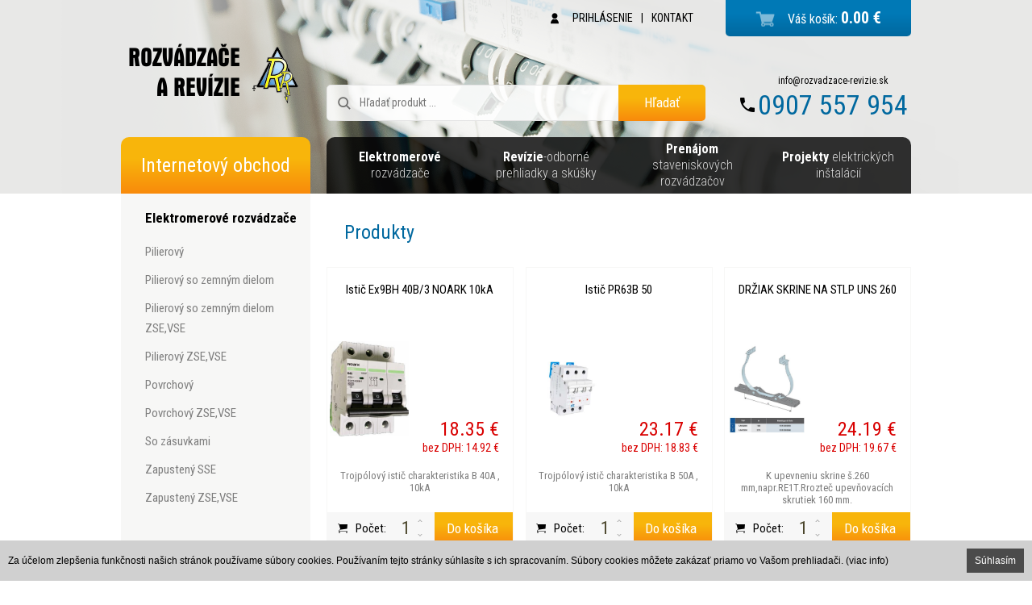

--- FILE ---
content_type: text/html; charset=utf-8
request_url: http://www.rozvadzace-revizie.sk/produkty/?sort=cena_eu&page=2
body_size: 35391
content:
<!DOCTYPE html><html dir="ltr"><head><meta property="og:type" content="website" /><meta property="og:url" content="http://www.rozvadzace-revizie.sk/produkty" /><meta property="og:title" content="Produkty | www.rozvadzace-revizie.sk" /><meta name="description" content="Produkty - Výroba, predaj a prenájom staveniskových rozvádzačov,obchod,plastových rozvádzačov,projekty,prípojky." /><meta name="keywords" content="Produkty,elektromerové rozvádzače,revízie,rozvody,rozvádzač,odborné prehliadky,pripojovacie podmienky,ZSE,SSE,VSE" /><meta name="generator" content="WEB+ 3.0 © 2016" /><meta name="author" content="IT PROFI Servis s.r.o, www.itprofi.sk" /><meta name="robots" content="index, follow" /><meta charset="utf-8" /><meta name="viewport" content="width=device-width,initial-scale=1.0,maximum-scale=1.0,user-scalable=no" /><!--[if IE]><meta http-equiv="X-UA-Compatible" content="IE=edge,chrome=1" /><![endif]--><meta name="HandheldFriendly" content="true" /><link rel="SHORTCUT ICON" href="/app_skins/default/img/favicon.png?v=1.1" /><title>Produkty | www.rozvadzace-revizie.sk</title><!-- CSS / LESS --><link type="text/css" rel="stylesheet" href="/app_scripts/css/smoothness/jquery-ui-1.10.1.custom.css?v=1.1" /><link rel="stylesheet" type="text/css" href="/app_scripts/style/jquery.dropdownchecklist.css?v=1.1" /><link rel="stylesheet" type="text/css" href="/app_scripts/style/lightbox.css?v=1.1" /><link rel="stylesheet/less" href="/app_skins/default/skin.less?v=1.1" /><!-- JS --><script type="text/javascript" src="/app_scripts/js/jquery-1.9.1.js?v=1.1"></script><script type="text/javascript" src="/app_scripts/js/jquery-ui-1.10.1.custom.js?v=1.1"></script><script type="text/javascript" src="/app_scripts/js/ui.dropdownchecklist-1.4-min.js?v=1.1"></script><script type="text/javascript" src="/app_scripts/js/lightbox-2.6.min.js?v=1.1"></script><script type="text/javascript" src="/app_scripts/js/basicslide.js?v=1.1"></script><script type="text/javascript" src="/app_scripts/js/less-1.3.3.min.js?v=1.1"></script><script type="text/javascript" src="/app_cookies/accept-cookies.js"></script><script type="text/javascript" src="/app_scripts/default.js?v=1.1"></script><script type="text/javascript">var _gaq = _gaq || []; _gaq.push(['_setAccount', 'UA-72763535-2']); _gaq.push(['_trackPageview']); (function () { var ga = document.createElement('script'); ga.type = 'text/javascript'; ga.async = true; ga.src = ('https:' == document.location.protocol ? 'https://ssl' : 'http://www') + '.google-analytics.com/ga.js'; var s = document.getElementsByTagName('script')[0]; s.parentNode.insertBefore(ga, s); })(); </script><script type="text/javascript">var _smartsupp = _smartsupp || {}; _smartsupp.key = 'f57388a5a7d3a8f49addf3d24f7372313834cb52'; window.smartsupp || (function (d) { var s, c, o = smartsupp = function () { o._.push(arguments) }; o._ = []; s = d.getElementsByTagName('script')[0]; c = d.createElement('script'); c.type = 'text/javascript'; c.charset = 'utf-8'; c.async = true; c.src = 'https://www.smartsuppchat.com/loader.js?'; s.parentNode.insertBefore(c, s); })(document); </script><script type="text/javascript" src="/app_plugins/unishop/unishop-js.aspx?v=sk"></script><script type="text/javascript" src="/app_plugins/unishop-products/events.js"></script><script type="text/javascript" src="/app_files/custom.js?v=23-09-2025-23-42-12"></script></head><body><form method="post" action="/produkty/?sort=cena_eu&amp;page=2" id="form1"><div class="aspNetHidden"><input type="hidden" name="__EVENTTARGET" id="__EVENTTARGET" value="" /><input type="hidden" name="__EVENTARGUMENT" id="__EVENTARGUMENT" value="" /><input type="hidden" name="__VIEWSTATE" id="__VIEWSTATE" value="/wEPDwUENTM4MQ9kFgJmD2QWAgIDDxYCHgZhY3Rpb24FHi9wcm9kdWt0eS8/c29ydD1jZW5hX2V1JnBhZ2U9MmQYAQUeX19Db250cm9sc1JlcXVpcmVQb3N0QmFja0tleV9fFgEFG0FwcFBhZ2UkTG9naW4kQ2hja1JlbWViZXJNZbW2nm3IMvLeoTbIkfKGM8V2VuoQzyuEGP49Ojm9blYc" /></div><script type="text/javascript">var theForm = document.forms['form1']; if (!theForm) { theForm = document.form1; } function __doPostBack(eventTarget, eventArgument) { if (!theForm.onsubmit || (theForm.onsubmit() != false)) { theForm.__EVENTTARGET.value = eventTarget; theForm.__EVENTARGUMENT.value = eventArgument; theForm.submit(); } } </script><header id="page-header"><div id="page-header-center"><div class="header-login"><!-- neprihlaseny --><a href="/" class="login-button" onclick="LoginShow(true); return false;">PRIHLÁSENIE</a><span class="header-divider">|</span><a id="header-kontakt" href="/kontaktne-udaje/">KONTAKT</a></div><div class="kosik"><a href="/nakupny-kosik/" class="cart" id="page-cart"><span>Váš košík: <strong class="unishop-cart-price"></strong></span></a></div><a href="/" class="logo"><img src="/app_skins/default/img/logo.png" alt="ROZVÁDZAČE A REVÍZIE" /></a><div class="fulltext"><input id="main-fulltext" type="text" value="" placeholder="Hľadať produkt ..." /><a href="/" onclick="UniShopFulltextAccept(); return false;">Hľadať</a><script type="text/javascript">$(function () { $("#main-fulltext").keypress(function (e) { if (e.which == 13) { $(this).parent().find('a').click(); e.preventDefault(); } }); $("#main-fulltext").autocomplete({ minLength: 2, source: function (request, response) {$.getJSON("/app_skins/default/ajax-public.aspx?part=autocomplete&search=" + request.term + "&ts=" + new Date().getTime(), function (json) { response(json); }); }, focus: function (event, ui) { $("#main-fulltext").val(ui.item.label); return false; }, select: function (event, ui) { window.location = ui.item.url; return false; } }).data("ui-autocomplete")._renderItem = function (ul, item) { return $("<li>").append("<a>" + item.label + "<br /><span style='color: #c7c7c7; font-size: 10px;'>" + item.desc + "</span></a>").appendTo(ul); }; }); var UniShopFulltextFriendURL = '/produkty/'; function UniShopFulltextAccept() { if ($('#pull-menu').css('display') != 'none' && $('.fulltext').css('left') != '0px') { return; } var sNewURL = UniShopFulltextFriendURL; if ($('#main-fulltext').val() != '') { sNewURL += (sNewURL.indexOf("?") != -1 ? "&" : "?") + 'fulltext=' + encodeURIComponent($('#main-fulltext').val()); } if (sNewURL != UniShopFulltextFriendURL) { window.location = sNewURL; } else { ViewAlert('Musíte vyplniť: kľúčové slovo!', 'Ok', function () { HightLightControl($('#main-fulltext')) }); } } </script></div><div class="block"><div class="mod-title">Kontakt</div><div class="mod-in"><div class="plugin-article plugin-unique-966"><p><a href="mailto:info@rozvadzace-revizie.sk">info@rozvadzace-revizie.sk</a></p><p><a href="tel:0907557954">0907 557 954</a></p></div></div></div><div class="header-obchod"><a href="/produkty/">Internetový obchod</a></div><nav><a href="#" id="pull-menu">Menu</a><ul><li><a href="/elektromerove-rozvadzace-info/">Elektromerové rozvádzače</a><ul><li><a href="/subory-na-stiahnutie/">Súbory na stiahnutie</a></li></ul></li><li><a href="/revizie-odborne-prehliadky-a-skusky/">Revízie-odborné prehliadky a skúšky</a></li><li><a href="/prenajom-staveniskovych-rozvadzacov/">Prenájom staveniskových rozvádzačov</a></li><li><a href="/projekty-elektrickych-instalacii/">Projekty elektrických inštalácií</a></li></ul></nav><div class="languages"></div></div></header><div id="page-content"><div class="block-left"><div class="mod-title">Kategórie</div><div class="mod-in"><div class="plugin-unishop-category plugin-unique-957"><ul><li><a href="/elektromerove-rozvadzace/">Elektromerové rozvádzače</a><ul><li><a href="/elektromerove-rozvadzace/pilierovy/">pilierový</a><ul><li><a href="/elektromerove-rozvadzace/pilierovy/jednofazovy/">jednofázový</a><ul><li><a href="/elektromerove-rozvadzace/pilierovy/jednofazovy/jednotarifovy/">jednotarifový</a></li></ul></li><li><a href="/elektromerove-rozvadzace/pilierovy/trojfazovy/">trojfázový</a><ul><li><a href="/elektromerove-rozvadzace/pilierovy/trojfazovy/dvojtarifovy/">dvojtarifový</a></li><li><a href="/elektromerove-rozvadzace/pilierovy/trojfazovy/jednotarifovy/">jednotarifový</a></li></ul></li></ul></li><li><a href="/elektromerove-rozvadzace/pilierovy-so-zemnym-dielom/">pilierový so zemným dielom</a><ul><li><a href="/elektromerove-rozvadzace/pilierovy-so-zemnym-dielom/jednofazovy/">jednofázový</a><ul><li><a href="/elektromerove-rozvadzace/pilierovy-so-zemnym-dielom/jednofazovy/jednotarifovy/">jednotarifový</a></li></ul></li><li><a href="/elektromerove-rozvadzace/pilierovy-so-zemnym-dielom/trojfazovy/">trojfázový</a><ul><li><a href="/elektromerove-rozvadzace/pilierovy-so-zemnym-dielom/trojfazovy/dvojtarifovy/">dvojtarifový</a></li><li><a href="/elektromerove-rozvadzace/pilierovy-so-zemnym-dielom/trojfazovy/jednotarifovy/">jednotarifový</a></li></ul></li></ul></li><li><a href="/elektromerove-rozvadzace/pilierovy-so-zemnym-dielom-zse-vse/">pilierový so zemným dielom ZSE,VSE</a><ul><li><a href="/elektromerove-rozvadzace/pilierovy-so-zemnym-dielom-zse-vse/trojfazovy/">trojfázový</a></li></ul></li><li><a href="/elektromerove-rozvadzace/pilierovy-zse-vse/">pilierový ZSE,VSE</a><ul><li><a href="/elektromerove-rozvadzace/pilierovy-zse-vse/trojfazovy/">trojfázový</a></li></ul></li><li><a href="/elektromerove-rozvadzace/povrchovy/">povrchový</a><ul><li><a href="/elektromerove-rozvadzace/povrchovy/jednofazovy/">jednofázový</a><ul><li><a href="/elektromerove-rozvadzace/povrchovy/jednofazovy/dvojtarifovy/">dvojtarifový</a></li><li><a href="/elektromerove-rozvadzace/povrchovy/jednofazovy/jednotarifovy/">jednotarifový</a></li></ul></li><li><a href="/elektromerove-rozvadzace/povrchovy/trojfazovy/">trojfázový</a><ul><li><a href="/elektromerove-rozvadzace/povrchovy/trojfazovy/dvojtarifovy/">dvojtarifový</a></li><li><a href="/elektromerove-rozvadzace/povrchovy/trojfazovy/jednotarifovy/">jednotarifový</a></li></ul></li></ul></li><li><a href="/elektromerove-rozvadzace/povrchovy-zse-vse/">povrchový ZSE,VSE</a><ul><li><a href="/elektromerove-rozvadzace/povrchovy-zse-vse/trojfazovy/">trojfázový</a></li></ul></li><li><a href="/elektromerove-rozvadzace/so-zasuvkami/">so zásuvkami</a><ul><li><a href="/elektromerove-rozvadzace/so-zasuvkami/trojfazovy/">trojfázový</a><ul><li><a href="/elektromerove-rozvadzace/so-zasuvkami/trojfazovy/dvojtarifovy/">dvojtarifový</a></li><li><a href="/elektromerove-rozvadzace/so-zasuvkami/trojfazovy/jednotarifovy/">jednotarifový</a></li></ul></li></ul></li><li><a href="/elektromerove-rozvadzace/zapusteny-sse/">zapustený SSE</a><ul><li><a href="/elektromerove-rozvadzace/zapusteny-sse/trojfazovy/">trojfázový</a><ul><li><a href="/elektromerove-rozvadzace/zapusteny-sse/trojfazovy/dvojtarifovy/">dvojtarifový</a></li><li><a href="/elektromerove-rozvadzace/zapusteny-sse/trojfazovy/jednotarifovy/">jednotarifový</a></li></ul></li></ul></li><li><a href="/elektromerove-rozvadzace/zapusteny-zse-vse/">zapustený ZSE,VSE</a><ul><li><a href="/elektromerove-rozvadzace/zapusteny-zse-vse/trojfazovy/">trojfázový</a></li></ul></li></ul></li><li><a href="/prazdne-atypy-a-prislusenstvo/">Prázdne ATYPY a príslušenstvo</a><ul><li><a href="/prazdne-atypy-a-prislusenstvo/istice/">ističe</a></li><li><a href="/prazdne-atypy-a-prislusenstvo/nadstavby-a-piliere/">nadstavby a piliere</a></li><li><a href="/prazdne-atypy-a-prislusenstvo/prazdne-skrine/">prázdne skrine</a></li><li><a href="/prazdne-atypy-a-prislusenstvo/prislusenstvo/">príslušenstvo</a></li></ul></li></ul></div></div><div class="mod-unishop-energy" data-column="energy"><div class="item sse"><input id="ChckEnergy0" type="checkbox" value="0" /><label for="ChckEnergy0">SSE</label></div><div class="item zse"><input id="ChckEnergy1" type="checkbox" value="1" /><label for="ChckEnergy1">ZSE</label></div><div class="item vse"><input id="ChckEnergy2" type="checkbox" value="2" /><label for="ChckEnergy2">VSE</label></div></div><script type="text/javascript">var UniShopEnergyFriendURL = '/produkty/?sort=cena_eu'; $(function () { $('.mod-unishop-energy input[type=checkbox]').change(function () { UniShopFilterAccept(UniShopEnergyFriendURL, '.mod-unishop-energy'); }); }); function UniShopFilterAccept(sNewURL, sParentClass) { $(sParentClass).each(function () { var sValues = ''; $(this).find('.item input:checked').each(function () { sValues += (sValues.length > 0 ? ',' : '') + $(this).val(); }); if (sValues != '') { sNewURL += (sNewURL.indexOf("?") != -1 ? "&" : "?") + $(this).attr("data-column") + '=' + sValues; } }); window.location = sNewURL; } </script><div class="mod-title">Bočné menu</div><div class="mod-in"><div class="plugin-navigation-bar plugin-unique-970"><ul><li><a href="/kontaktne-udaje/">Kontaktné údaje</a></li><li><a href="/novinky/">Novinky</a></li><li><a href="/akcie/">Akcie</a></li><li><a href="/referencie/">Referencie</a></li><li><a href="/obchodne-podmienky/">Obchodné podmienky</a></li><li><a href="/ako-nakupovat/">Ako nakupovať</a></li></ul></div></div><div id="close-side-menu">Zavrieť</div></div><div class="content"><h1>Produkty</h1><div class="mod-title">Produkty</div><div class="mod-in"><div class="plugin-unishop-products plugin-unique-0"><div id="CtrlContent0_PanZoznam"><div class="products-list"><div class="item"><div class="flags"></div><h2 class="title" title="Istič Ex9BH 40B/3 NOARK 10kA "><a href="/istic-ex9bh-40b-3-noark-10ka-/i1056687/" title="Istič Ex9BH 40B/3 NOARK 10kA "><strong>Istič Ex9BH 40B/3 NOARK 10kA </strong></a></h2><div class="photo"><a href="/istic-ex9bh-40b-3-noark-10ka-/i1056687/" title="Istič Ex9BH 40B/3 NOARK 10kA "><img src="/img_tovar/216979_3360612acff981a3fca952718cee3cef_small.jpg" alt="Istič Ex9BH 40B/3 NOARK 10kA " title="Istič Ex9BH 40B/3 NOARK 10kA " /></a></div><p class="desc">Trojpólový istič charakteristika B 40A , 10kA
 </p><div id="CtrlContent0_RepProducts_PanPrice_0" class="price"><span class="current">18.35 &euro;</span><span class="current-tax">bez DPH: 14.92 &euro;</span></div><div id="CtrlContent0_RepProducts_PanCart_0" class="cart"><span>Počet: </span><input name="AppPage$CtrlContent0$RepProducts$ctl00$TxCartQuantity" type="text" value="1" id="CtrlContent0_RepProducts_TxCartQuantity_0" /><div class="buttons"><a href="/" onclick="return unishop_ProductsDetailCartQuantitySet(this, true);" class="up"></a><a href="/" onclick="return unishop_ProductsDetailCartQuantitySet(this, false);" class="down"></a></div><a href="#" data-id="1056687" class="add">Do košíka</a><a href="#" data-id="1056687" class="remove">x</a></div><div class="availability">Skladom </div></div><div class="item"><div class="flags"></div><h2 class="title" title="Istič PR63B 50"><a href="/istic-pr63b-50/i1021714/" title="Istič PR63B 50"><strong>Istič PR63B 50</strong></a></h2><div class="photo"><a href="/istic-pr63b-50/i1021714/" title="Istič PR63B 50"><img src="/img_tovar/50_dbadc053ddc3a5bdb034a0152f840041_small.jpg" alt="Istič PR63B 50" title="Istič PR63B 50" /></a></div><p class="desc">Trojpólový istič charakteristika B 50A , 10kA </p><div id="CtrlContent0_RepProducts_PanPrice_1" class="price"><span class="current">23.17 &euro;</span><span class="current-tax">bez DPH: 18.83 &euro;</span></div><div id="CtrlContent0_RepProducts_PanCart_1" class="cart"><span>Počet: </span><input name="AppPage$CtrlContent0$RepProducts$ctl01$TxCartQuantity" type="text" value="1" id="CtrlContent0_RepProducts_TxCartQuantity_1" /><div class="buttons"><a href="/" onclick="return unishop_ProductsDetailCartQuantitySet(this, true);" class="up"></a><a href="/" onclick="return unishop_ProductsDetailCartQuantitySet(this, false);" class="down"></a></div><a href="#" data-id="1021714" class="add">Do košíka</a><a href="#" data-id="1021714" class="remove">x</a></div><div class="availability">Skladom </div></div><div class="item"><div class="flags"></div><h2 class="title" title="DRŽIAK SKRINE NA STLP UNS 260"><a href="/drziak-skrine-na-stlp-uns-260/i800048/" title="DRŽIAK SKRINE NA STLP UNS 260"><strong>DRŽIAK SKRINE NA STLP UNS 260</strong></a></h2><div class="photo"><a href="/drziak-skrine-na-stlp-uns-260/i800048/" title="DRŽIAK SKRINE NA STLP UNS 260"><img src="/img_tovar/50_50646bb69415b4a8f1f337965f1fee61.JPG" alt="DRŽIAK SKRINE NA STLP UNS 260" title="DRŽIAK SKRINE NA STLP UNS 260" /></a></div><p class="desc">K upevneniu skrine š.260 mm,napr.RE1T.Rrozteč upevňovacích skrutiek 160 mm. </p><div id="CtrlContent0_RepProducts_PanPrice_2" class="price"><span class="current">24.19 &euro;</span><span class="current-tax">bez DPH: 19.67 &euro;</span></div><div id="CtrlContent0_RepProducts_PanCart_2" class="cart"><span>Počet: </span><input name="AppPage$CtrlContent0$RepProducts$ctl02$TxCartQuantity" type="text" value="1" id="CtrlContent0_RepProducts_TxCartQuantity_2" /><div class="buttons"><a href="/" onclick="return unishop_ProductsDetailCartQuantitySet(this, true);" class="up"></a><a href="/" onclick="return unishop_ProductsDetailCartQuantitySet(this, false);" class="down"></a></div><a href="#" data-id="800048" class="add">Do košíka</a><a href="#" data-id="800048" class="remove">x</a></div><div class="availability">Skladom </div></div><div class="item"><div class="flags"></div><h2 class="title" title="Istič PR63B 63"><a href="/istic-pr63b-63/i1021715/" title="Istič PR63B 63"><strong>Istič PR63B 63</strong></a></h2><div class="photo"><a href="/istic-pr63b-63/i1021715/" title="Istič PR63B 63"><img src="/img_tovar/50_930226eeccfca22a428cd184d4dc51ed_small.jpg" alt="Istič PR63B 63" title="Istič PR63B 63" /></a></div><p class="desc">Trojpólový istič charakteristika B 63A , 10kA </p><div id="CtrlContent0_RepProducts_PanPrice_3" class="price"><span class="current">25.63 &euro;</span><span class="current-tax">bez DPH: 20.83 &euro;</span></div><div id="CtrlContent0_RepProducts_PanCart_3" class="cart"><span>Počet: </span><input name="AppPage$CtrlContent0$RepProducts$ctl03$TxCartQuantity" type="text" value="1" id="CtrlContent0_RepProducts_TxCartQuantity_3" /><div class="buttons"><a href="/" onclick="return unishop_ProductsDetailCartQuantitySet(this, true);" class="up"></a><a href="/" onclick="return unishop_ProductsDetailCartQuantitySet(this, false);" class="down"></a></div><a href="#" data-id="1021715" class="add">Do košíka</a><a href="#" data-id="1021715" class="remove">x</a></div><div class="availability">Skladom </div></div><div class="item"><div class="flags"></div><h2 class="title" title="DRŽIAK SKRINE NA STLP UNS 320"><a href="/drziak-skrine-na-stlp-uns-320/i800049/" title="DRŽIAK SKRINE NA STLP UNS 320"><strong>DRŽIAK SKRINE NA STLP UNS 320</strong></a></h2><div class="photo"><a href="/drziak-skrine-na-stlp-uns-320/i800049/" title="DRŽIAK SKRINE NA STLP UNS 320"><img src="/img_tovar/50_4d0286ec813cc85ea29f0657d099091a.JPG" alt="DRŽIAK SKRINE NA STLP UNS 320" title="DRŽIAK SKRINE NA STLP UNS 320" /></a></div><p class="desc">K upevneniu skrine š.400 mm,napr.RE2T.Rrozteč upevňovacích skrutiek 270 mm. </p><div id="CtrlContent0_RepProducts_PanPrice_4" class="price"><span class="current">26.10 &euro;</span><span class="current-tax">bez DPH: 21.22 &euro;</span></div><div class="availability">Skladom </div></div><div class="item"><div class="flags"></div><h2 class="title" title="Polyesterová nadstavba OT FN-2"><a href="/polyesterova-nadstavba-ot-fn-2/i869967/" title="Polyesterová nadstavba OT FN-2"><strong>Polyesterová nadstavba OT FN-2</strong></a></h2><div class="photo"><a href="/polyesterova-nadstavba-ot-fn-2/i869967/" title="Polyesterová nadstavba OT FN-2"><img src="/img_tovar/216979_f6e3c085fec127c81d291f38fb853e81_small.jpg" alt="Polyesterová nadstavba OT FN-2" title="Polyesterová nadstavba OT FN-2" /></a></div><p class="desc">Dodáva sa ako príslušenstvo k rozvádzačom so šírkou skrine š.265 mm - typ RE1F ,RE1T a RE1E.Tiež sa dá použiť na nadsta... </p><div id="CtrlContent0_RepProducts_PanPrice_5" class="price"><span class="current">31.00 &euro;</span><span class="current-tax">bez DPH: 25.20 &euro;</span></div><div id="CtrlContent0_RepProducts_PanCart_5" class="cart"><span>Počet: </span><input name="AppPage$CtrlContent0$RepProducts$ctl05$TxCartQuantity" type="text" value="1" id="CtrlContent0_RepProducts_TxCartQuantity_5" /><div class="buttons"><a href="/" onclick="return unishop_ProductsDetailCartQuantitySet(this, true);" class="up"></a><a href="/" onclick="return unishop_ProductsDetailCartQuantitySet(this, false);" class="down"></a></div><a href="#" data-id="869967" class="add">Do košíka</a><a href="#" data-id="869967" class="remove">x</a></div><div class="availability">Skladom </div></div><div class="item"><div class="flags"></div><h2 class="title" title="Polyesterová nadstavba OT FN-4-0"><a href="/polyesterova-nadstavba-ot-fn-4-0/i947079/" title="Polyesterová nadstavba OT FN-4-0"><strong>Polyesterová nadstavba OT FN-4-0</strong></a></h2><div class="photo"><a href="/polyesterova-nadstavba-ot-fn-4-0/i947079/" title="Polyesterová nadstavba OT FN-4-0"><img src="/img_tovar/216979_da1a8acef3994e54c80bcd88c5edb79e_small.jpg" alt="Polyesterová nadstavba OT FN-4-0" title="Polyesterová nadstavba OT FN-4-0" /></a></div><p class="desc">Dodáva sa ako príslušenstvo k rozvádzačom so šírkou skrine š.400 mm (397mm) - typ RE2T , RE1T2Z.,RE2E </p><div id="CtrlContent0_RepProducts_PanPrice_6" class="price"><span class="current">36.70 &euro;</span><span class="current-tax">bez DPH: 29.84 &euro;</span></div><div id="CtrlContent0_RepProducts_PanCart_6" class="cart"><span>Počet: </span><input name="AppPage$CtrlContent0$RepProducts$ctl06$TxCartQuantity" type="text" value="1" id="CtrlContent0_RepProducts_TxCartQuantity_6" /><div class="buttons"><a href="/" onclick="return unishop_ProductsDetailCartQuantitySet(this, true);" class="up"></a><a href="/" onclick="return unishop_ProductsDetailCartQuantitySet(this, false);" class="down"></a></div><a href="#" data-id="947079" class="add">Do košíka</a><a href="#" data-id="947079" class="remove">x</a></div><div class="availability">Skladom </div></div><div class="item"><div class="flags"></div><h2 class="title" title="Skriňa 26x40 šikmá str.,polyester,1dvr. PLNE DVERE"><a href="/skrina-26x40-sikma-str3-polyester-1dvr3-plne-dvere/i1023327/" title="Skriňa 26x40 šikmá str.,polyester,1dvr. PLNE DVERE"><strong>Skriňa 26x40 šikmá str.,polyester,1dvr. PLNE DVERE</strong></a></h2><div class="photo"><a href="/skrina-26x40-sikma-str3-polyester-1dvr3-plne-dvere/i1023327/" title="Skriňa 26x40 šikmá str.,polyester,1dvr. PLNE DVERE"><img src="/img_tovar/nofoto.jpg" alt="Skriňa 26x40 šikmá str.,polyester,1dvr. PLNE DVERE" title="Skriňa 26x40 šikmá str.,polyester,1dvr. PLNE DVERE" /></a></div><p class="desc">Prázdna polyesterová skriňa bez zámku.
 </p><div id="CtrlContent0_RepProducts_PanPrice_7" class="price"><span class="current">45.10 &euro;</span><span class="current-tax">bez DPH: 36.67 &euro;</span></div><div id="CtrlContent0_RepProducts_PanCart_7" class="cart"><span>Počet: </span><input name="AppPage$CtrlContent0$RepProducts$ctl07$TxCartQuantity" type="text" value="1" id="CtrlContent0_RepProducts_TxCartQuantity_7" /><div class="buttons"><a href="/" onclick="return unishop_ProductsDetailCartQuantitySet(this, true);" class="up"></a><a href="/" onclick="return unishop_ProductsDetailCartQuantitySet(this, false);" class="down"></a></div><a href="#" data-id="1023327" class="add">Do košíka</a><a href="#" data-id="1023327" class="remove">x</a></div><div class="availability">Skladom </div></div><div class="item"><div class="flags"></div><h2 class="title" title="OT24S F4-0 PLNE DVERE"><a href="/ot24s-f4-0-plne-dvere/i1023925/" title="OT24S F4-0 PLNE DVERE"><strong>OT24S F4-0 PLNE DVERE</strong></a></h2><div class="photo"><a href="/ot24s-f4-0-plne-dvere/i1023925/" title="OT24S F4-0 PLNE DVERE"><img src="/img_tovar/216979_0b1c3981e5a501216a5fb51d4d924aca_small.jpg" alt="OT24S F4-0 PLNE DVERE" title="OT24S F4-0 PLNE DVERE" /></a></div><p class="desc">Prázdna polyesterová skriňa bez zámku so šikmou strieškou.Rozmery: š.265 x v 436 x h.250 mm. </p><div id="CtrlContent0_RepProducts_PanPrice_8" class="price"><span class="current">56.17 &euro;</span><span class="current-tax">bez DPH: 45.67 &euro;</span></div><div id="CtrlContent0_RepProducts_PanCart_8" class="cart"><span>Počet: </span><input name="AppPage$CtrlContent0$RepProducts$ctl08$TxCartQuantity" type="text" value="1" id="CtrlContent0_RepProducts_TxCartQuantity_8" /><div class="buttons"><a href="/" onclick="return unishop_ProductsDetailCartQuantitySet(this, true);" class="up"></a><a href="/" onclick="return unishop_ProductsDetailCartQuantitySet(this, false);" class="down"></a></div><a href="#" data-id="1023925" class="add">Do košíka</a><a href="#" data-id="1023925" class="remove">x</a></div><div class="availability">Skladom </div></div><div class="item"><div class="flags"></div><h2 class="title" title="OT26S F4-0 PLNE DVERE"><a href="/ot26s-f4-0-plne-dvere/i1023927/" title="OT26S F4-0 PLNE DVERE"><strong>OT26S F4-0 PLNE DVERE</strong></a></h2><div class="photo"><a href="/ot26s-f4-0-plne-dvere/i1023927/" title="OT26S F4-0 PLNE DVERE"><img src="/img_tovar/216979_8bc63ab17b37211b4350ff9d24bea883_small.jpg" alt="OT26S F4-0 PLNE DVERE" title="OT26S F4-0 PLNE DVERE" /></a></div><p class="desc">Prázdna polyesterová skriňa bez zámku so šikmou strieškou.Rozmery: š.265 x v 642 x h.250 mm. </p><div id="CtrlContent0_RepProducts_PanPrice_9" class="price"><span class="current">69.50 &euro;</span><span class="current-tax">bez DPH: 56.50 &euro;</span></div><div id="CtrlContent0_RepProducts_PanCart_9" class="cart"><span>Počet: </span><input name="AppPage$CtrlContent0$RepProducts$ctl09$TxCartQuantity" type="text" value="1" id="CtrlContent0_RepProducts_TxCartQuantity_9" /><div class="buttons"><a href="/" onclick="return unishop_ProductsDetailCartQuantitySet(this, true);" class="up"></a><a href="/" onclick="return unishop_ProductsDetailCartQuantitySet(this, false);" class="down"></a></div><a href="#" data-id="1023927" class="add">Do košíka</a><a href="#" data-id="1023927" class="remove">x</a></div><div class="availability">Skladom </div></div><div class="item"><div class="flags"></div><h2 class="title" title="OT45S F4-0 PLNE DVERE"><a href="/ot45s-f4-0-plne-dvere/i1023930/" title="OT45S F4-0 PLNE DVERE"><strong>OT45S F4-0 PLNE DVERE</strong></a></h2><div class="photo"><a href="/ot45s-f4-0-plne-dvere/i1023930/" title="OT45S F4-0 PLNE DVERE"><img src="/img_tovar/216979_1ec19476edc0422f5f7df1cf79d7659c_small.jpg" alt="OT45S F4-0 PLNE DVERE" title="OT45S F4-0 PLNE DVERE" /></a></div><p class="desc">Prázdna polyesterová skriňa bez zámku so šikmou strieškou.Rozmery: š.397 x v 539 x h.250 mm. </p><div id="CtrlContent0_RepProducts_PanPrice_10" class="price"><span class="current">78.31 &euro;</span><span class="current-tax">bez DPH: 63.67 &euro;</span></div><div id="CtrlContent0_RepProducts_PanCart_10" class="cart"><span>Počet: </span><input name="AppPage$CtrlContent0$RepProducts$ctl10$TxCartQuantity" type="text" value="1" id="CtrlContent0_RepProducts_TxCartQuantity_10" /><div class="buttons"><a href="/" onclick="return unishop_ProductsDetailCartQuantitySet(this, true);" class="up"></a><a href="/" onclick="return unishop_ProductsDetailCartQuantitySet(this, false);" class="down"></a></div><a href="#" data-id="1023930" class="add">Do košíka</a><a href="#" data-id="1023930" class="remove">x</a></div><div class="availability">Skladom </div></div><div class="item"><div class="flags"></div><h2 class="title" title="Základ OT F-2 nízky-západky š.265 mm"><a href="/zaklad-ot-f-2-nizky-zapadky-s3265-mm/i1062294/" title="Základ OT F-2 nízky-západky š.265 mm"><strong>Základ OT F-2 nízky-západky š.265 mm</strong></a></h2><div class="photo"><a href="/zaklad-ot-f-2-nizky-zapadky-s3265-mm/i1062294/" title="Základ OT F-2 nízky-západky š.265 mm"><img src="/img_tovar/216979_fd6010984c70062fd189ed54d7a346ab_small.jpg" alt="Základ OT F-2 nízky-západky š.265 mm" title="Základ OT F-2 nízky-západky š.265 mm" /></a></div><p class="desc">Základ pre skriňu OT26, OT24 pozostávajúci z dvoch káblových priestorov a zemného dielu.</p><div id="CtrlContent0_RepProducts_PanPrice_11" class="price"><span class="current">79.90 &euro;</span><span class="current-tax">bez DPH: 64.96 &euro;</span></div><div id="CtrlContent0_RepProducts_PanCart_11" class="cart"><span>Počet: </span><input name="AppPage$CtrlContent0$RepProducts$ctl11$TxCartQuantity" type="text" value="1" id="CtrlContent0_RepProducts_TxCartQuantity_11" /><div class="buttons"><a href="/" onclick="return unishop_ProductsDetailCartQuantitySet(this, true);" class="up"></a><a href="/" onclick="return unishop_ProductsDetailCartQuantitySet(this, false);" class="down"></a></div><a href="#" data-id="1062294" class="add">Do košíka</a><a href="#" data-id="1062294" class="remove">x</a></div><div class="availability">Skladom </div></div><div class="pager"><div class="sort">Poradie:<a href="/produkty/?sort=nazov"> A-Z</a>, <a href="/produkty/?sortdesc=nazov"> Z-A</a>,<a href="/produkty/?sort=cena_eu"> Od najlacnejšieho</a>,<a href="/produkty/?sortdesc=cena_eu"> Od najdrahšieho</a></div><div class="pages"><a href="/produkty/?sort=cena_eu" class="prev"></a><a href="/produkty/?sort=cena_eu">1</a><a href="/produkty/?sort=cena_eu&amp;page=2" class="set" onclick="return false;">2</a><a href="/produkty/?sort=cena_eu&amp;page=3">3</a><a href="/produkty/?sort=cena_eu&amp;page=4">4</a><a href="/produkty/?sort=cena_eu&amp;page=5">5</a><a href="/produkty/?sort=cena_eu&amp;page=3" class="next"></a></div></div></div><script type="text/javascript">$(function () {unishop_ProductsInitListCartEvents('.plugin-unishop-products .products-list .item .cart', 'Do košíka', 'V košíku', 'Čakajte');$(window).bind('popstate', function (event) { setTimeout(function () { unishop_ProductsInitListCartEvents('.plugin-unishop-products .products-list .item .cart', 'Do košíka', 'V košíku', 'Čakajte'); }, 400); }); }); </script></div></div></div></div><div class="block-right"></div></div><footer id="page-footer"><div id="page-footer-center"><div class="mod-title">Footer</div><div class="mod-in"><div class="plugin-article plugin-unique-967"><div><p><strong>DOPRAVA </strong>ZDARMA<br />Elektromerov&eacute; rozv&aacute;dzače po celej SR zdarma</p><p><strong>ONLINE </strong>PLATBY<br />Zjednodu&scaron;te svoj n&aacute;kup vďaka online platbe</p><p><strong>ONLINE </strong>PODPORA<br />Vysk&uacute;&scaron;ajte n&aacute;&scaron; chat, radi V&aacute;m porad&iacute;me (v pravo dole)</p></div><div><p><strong>KONTAKTN&Eacute; </strong>&Uacute;DAJE</p><p>Emil Vavr&iacute;k<br />Pod h&aacute;jom 1082/37-28<br />Dubnica nad V&aacute;hom 018 41&nbsp;</p><p>Mobil: &nbsp; &nbsp; 0907 557 954<br />Email: &nbsp; &nbsp; info@rozvadzace-revizie.sk</p></div></div></div><div class="mod-title">GTM script</div><div class="mod-in"><div class="plugin-article plugin-unique-2216"><!-- Google Tag Manager --><script>(function(w,d,s,l,i){w[l]=w[l]||[];w[l].push({'gtm.start':
new Date().getTime(),event:'gtm.js'});var f=d.getElementsByTagName(s)[0], j=d.createElement(s),dl=l!='dataLayer'?'&l='+l:'';j.async=true;j.src=
'https://www.googletagmanager.com/gtm.js?id='+i+dl;f.parentNode.insertBefore(j,f); })(window,document,'script','dataLayer','GTM-5DRCDSJ');</script><!-- End Google Tag Manager --><!-- Google Tag Manager (noscript) --><noscript><iframe src="https://www.googletagmanager.com/ns.html?id=GTM-5DRCDSJ"
height="0" width="0" style="display:none;visibility:hidden"></iframe></noscript><!-- End Google Tag Manager (noscript) --></div></div><div class="copyright">Created by <a href="http://www.itprofi.sk" target="_blank">IT Profi Servis s.r.o</a> | <a href="http://www.rozvadzace-revizie.sk" target="_blank">www.rozvadzace-revizie.sk</a> &copy; 2016</div></div></footer><div id="login" style="display: none;"><div id="Login_PanLogin" onkeypress="javascript:return WebForm_FireDefaultButton(event, &#39;Login_BtnLogin&#39;)"><a href="/" onclick="LoginShow(false); return false;" title="Zrušiť" class="close"></a><div class="title">Prihlásenie</div><div class="controls"><label>Prihlasovacie meno:</label> <input name="AppPage$Login$TxLogin" type="text" id="Login_TxLogin" /><br class="clear"><label>Prihlasovacie heslo:</label> <input name="AppPage$Login$TxPassword" type="password" id="Login_TxPassword" /><br class="clear"><label>&nbsp;</label><input type="submit" name="AppPage$Login$BtnLogin" value="Prihlásiť" onclick="return LoginValidateFormLogin();" id="Login_BtnLogin" /><br class="clear"><div class="checkbox"><input id="Login_ChckRemeberMe" type="checkbox" name="AppPage$Login$ChckRemeberMe" /><label for="Login_ChckRemeberMe">Zapamätať prihlásenie</label></div><br class="clear"><div class="options"><a href="/zabudnute-heslo/" class="label">Zabudnuté heslo?</a><a href="/" onclick="LoginViaFacebookLogin(this); return false;" class="fb">Prihlásiť cez Facebook</a></div></div><a href="/registracia/" class="registration">Nová registrácia</a></div></div><div id="login-overlay" style="display: none;"></div><script type="text/javascript">function LoginShow(show) { if (show) { $('#login').fadeIn(); $('#login-overlay').fadeIn(); $('#Login_TxLogin').focus(); } else { $('#login').fadeOut(); $('#login-overlay').fadeOut(); } } function LoginValidateFormLogin() { if ($('#Login_TxLogin').val() == '') { ViewAlert('Musíte vyplniť: prihlasovacie meno!', 'Ok', function () { HightLightControl($('#Login_TxLogin')); }); return false; } if ($('#Login_TxPassword').val() == '') { ViewAlert('Musíte vyplniť: prihlasovacie heslo!', 'Ok', function () { HightLightControl($('#Login_TxPassword')); }); return false; } $('#Login_BtnLogin').val('Čakajte...'); $.ajax({ url: "/app_plugins/unishop-login/ajax-public.aspx?part=verifylogin&l=" + encodeURIComponent($('#Login_TxLogin').val()) + "&p=" + encodeURIComponent($('#Login_TxPassword').val()) + "&timestamp=" + new Date(), success: function (html) { if (html) { if (html == 'ok') { __doPostBack("AppPage$Login$BtnLogin", "OnClick"); }else { $('#Login_TxPassword').val(''); $('#Login_BtnLogin').val('Prihlásiť'); ViewAlert('Nesprávne údaje!', 'Ok', function () { HightLightControl($('#Login_TxPassword')) }); } } } }); return false; } function LoginViaFacebookLogin(sender) { var sender = sender; $(sender).html('Čakajte...'); $.ajax({ url: "/app_plugins/unishop-login/ajax-public.aspx?part=loginviafacebook&return_url=http://www.rozvadzace-revizie.sk/produkty/&timestamp=" + new Date(), success: function (html) { if (html) { if (html != '') { window.location = html; } } else { $(sender).html('Prihlásiť cez Facebook'); ViewAlert('Ľutujeme nastala neznáma chyba, skúste pokus zopakovať neskôr!', 'Ok'); } } }); } </script><noscript>Váš internetový prehliadač nepodporuje JavaScript. Skontrolujte nastavenia prehliadaču.</noscript><div id="app-warning" style="display: none;" title="Upozornenie"></div><div id="app-warning-loading" style="display: none;" title="Upozornenie"></div><div class="aspNetHidden"><input type="hidden" name="__VIEWSTATEGENERATOR" id="__VIEWSTATEGENERATOR" value="CA0B0334" /></div><script src="/WebResource.axd?d=RPH6psGG-s2RytEjJ4G-MEj4NZVxJC4uGO151YhF3r-lBO9iiyb5xfi1_is9L7-SyPicJ6cfCYsGXs1Ex5H8W-BqcIdrtCaZ8ddpoU7uYak1&amp;t=638901608248157332" type="text/javascript"></script></form></body></html>

--- FILE ---
content_type: text/html; charset=utf-8
request_url: http://www.rozvadzace-revizie.sk/app_plugins/unishop/ajax-public.aspx?part=getcartprice&ts=1769125452888
body_size: 11
content:
0.00 &euro;

--- FILE ---
content_type: text/css; charset=utf-8
request_url: http://www.rozvadzace-revizie.sk/app_skins/default/skin.less?v=1.1
body_size: 10624
content:
html,body,div,span,applet,object,iframe,p,blockquote,pre,a,abbr,acronym,address,big,cite,code,del,dfn,em,font,ins,kbd,q,s,samp,small,strike,strong,sub,tt,var,b,u,i,center,dl,dt,dd,fieldset,form,label,legend,caption{margin:0;padding:0;border:0;outline:0;font-size:100%;vertical-align:baseline;background:transparent}body{line-height:1}blockquote,q{quotes:none}blockquote:before,blockquote:after,q:before,q:after{content:'';content:none}:focus{outline:0}ins{text-decoration:none}del{text-decoration:line-through}img{border:none}@import url(https://fonts.googleapis.com/css?family=Roboto+Condensed:400,700,300&subset=latin,latin-ext);.border-box{box-sizing:border-box;-moz-box-sizing:border-box;-webkit-box-sizing:border-box}html{min-height:100%;height:100%}body{color:#000;font:normal 15px 'Roboto Condensed',sans-serif;line-height:25px;height:100%;min-width:330px}.red{color:red}.green{color:green}.silver{color:silver}.gray{color:gray}.blue{color:blue}.black{color:black}.white{color:white}.yellow{color:yellow}.orange{color:orange}li{padding:3px}p{padding:5px 0}.nostrong{font-weight:normal}.strong{font-weight:bolder}.hidden{display:none}.clear{clear:both}.bold{font-weight:bold}h1,h2,h3,h4,h5{display:inline;font-weight:normal;color:#000}h1{font-size:25px;display:block;padding-bottom:10px}h2{font-size:20px}h3{font-size:17px}a{color:#000;text-decoration:none}a:hover{color:#000;text-decoration:none}input,textarea,select{display:inline-block;font:normal 15px 'Roboto Condensed',sans-serif;color:#000;margin:2px 2px 0px 0px}input[type=checkbox],input[type=radio]{margin:10px 5px 0px 5px}input[type=password],input[type=text]{display:inline-block;height:30px;line-height:30px;vertical-align:middle;padding:0px 10px 0px 10px;border:solid 1px #e4e4e4;background:#fff;background:-moz-linear-gradient(top,#fff 0%,#fff 38%,#f0f0f0 100%);background:-webkit-gradient(linear,left top,left bottom,color-stop(0%,#fff),color-stop(38%,#fff),color-stop(100%,#f0f0f0));background:-webkit-linear-gradient(top,#fff 0%,#fff 38%,#f0f0f0 100%);background:-o-linear-gradient(top,#fff 0%,#fff 38%,#f0f0f0 100%);background:-ms-linear-gradient(top,#fff 0%,#fff 38%,#f0f0f0 100%);background:linear-gradient(to bottom,#fff 0%,#fff 38%,#f0f0f0 100%);filter:progid:DXImageTransform.Microsoft.gradient(startColorstr='@gradient-from',endColorstr='@gradient-to',GradientType=0)}textarea{line-height:20px;vertical-align:middle;padding:10px;border:solid 1px #e4e4e4;background:#fff;background:-moz-linear-gradient(top,#fff 0%,#fff 38%,#f0f0f0 100%);background:-webkit-gradient(linear,left top,left bottom,color-stop(0%,#fff),color-stop(38%,#fff),color-stop(100%,#f0f0f0));background:-webkit-linear-gradient(top,#fff 0%,#fff 38%,#f0f0f0 100%);background:-o-linear-gradient(top,#fff 0%,#fff 38%,#f0f0f0 100%);background:-ms-linear-gradient(top,#fff 0%,#fff 38%,#f0f0f0 100%);background:linear-gradient(to bottom,#fff 0%,#fff 38%,#f0f0f0 100%);filter:progid:DXImageTransform.Microsoft.gradient(startColorstr='@gradient-from',endColorstr='@gradient-to',GradientType=0)}select{display:inline-block;height:32px;line-height:32px;text-indent:10px;vertical-align:middle;border:solid 1px #e4e4e4;background:#fff;background:-moz-linear-gradient(top,#fff 0%,#fff 38%,#f0f0f0 100%);background:-webkit-gradient(linear,left top,left bottom,color-stop(0%,#fff),color-stop(38%,#fff),color-stop(100%,#f0f0f0));background:-webkit-linear-gradient(top,#fff 0%,#fff 38%,#f0f0f0 100%);background:-o-linear-gradient(top,#fff 0%,#fff 38%,#f0f0f0 100%);background:-ms-linear-gradient(top,#fff 0%,#fff 38%,#f0f0f0 100%);background:linear-gradient(to bottom,#fff 0%,#fff 38%,#f0f0f0 100%);filter:progid:DXImageTransform.Microsoft.gradient(startColorstr='@gradient-from',endColorstr='@gradient-to',GradientType=0)}label{vertical-align:top;line-height:30px}span label{vertical-align:middle}input[type=submit],input[type=button]{display:inline-block;height:32px;line-height:32px;vertical-align:middle;padding:0px 10px 0px 10px;cursor:pointer;color:white;border:solid 1px #000;background:#000}input[type=submit]:hover,input[type=button]:hover{background:#000}input[type=submit].black,input[type=button].black{background:#444;border:solid 1px #828282}input[type=submit].black:hover,input[type=button].black:hover{background:#000}textarea:focus,input[type=password]:focus,input[type=text]:focus,select:focus{background:#feffda}#form1{float:left;width:100%;height:100%}#page-header{display:block;position:relative;width:100%;height:240px;background:#e8e8e7 url(img/header-bg.png) center center no-repeat}#page-header-center{display:table;width:100%;max-width:980px;height:100%;position:relative;margin:0 auto 0 auto}#page-header .header-login{line-height:45px;font-size:14px;color:black;position:absolute;top:0;right:270px;padding-left:30px;background:url(img/login.png) left center no-repeat}#page-header .header-login a{color:black}#page-header .header-login .header-divider{margin:0 10px}#page-header .header-login .login-options{position:absolute;top:30px;right:0px;width:180px;text-align:right}#page-header .header-login .login-options *{margin-right:20px}#page-header .header-login .login-options a:last-child{margin-right:0}#page-header .kosik{overflow:hidden;width:230px;height:45px;position:absolute;z-index:3;right:0;top:0;line-height:45px;text-align:center;font-size:16px;background:#0079b6;background:-moz-linear-gradient(top,#0079b6 0%,#0079b6 38%,#00689f 100%);background:-webkit-gradient(linear,left top,left bottom,color-stop(0%,#0079b6),color-stop(38%,#0079b6),color-stop(100%,#00689f));background:-webkit-linear-gradient(top,#0079b6 0%,#0079b6 38%,#00689f 100%);background:-o-linear-gradient(top,#0079b6 0%,#0079b6 38%,#00689f 100%);background:-ms-linear-gradient(top,#0079b6 0%,#0079b6 38%,#00689f 100%);background:linear-gradient(to bottom,#0079b6 0%,#0079b6 38%,#00689f 100%);filter:progid:DXImageTransform.Microsoft.gradient(startColorstr='@gradient-from',endColorstr='@gradient-to',GradientType=0);box-sizing:border-box;-moz-box-sizing:border-box;-webkit-box-sizing:border-box;border-radius:0 0 5px 5px;-moz-border-radius:0 0 5px 5px;-webkit-border-radius:0 0 5px 5px;-webkit-transition:all 0.2s ease-in-out;-moz-transition:all 0.2s ease-in-out;-o-transition:all 0.2s ease-in-out;-ms-transition:all 0.2s ease-in-out;transition:all 0.2s ease-in-out}#page-header .kosik:hover{background:#2785b7;background:-moz-linear-gradient(top,#2785b7 0%,#2785b7 38%,#00689f 100%);background:-webkit-gradient(linear,left top,left bottom,color-stop(0%,#2785b7),color-stop(38%,#2785b7),color-stop(100%,#00689f));background:-webkit-linear-gradient(top,#2785b7 0%,#2785b7 38%,#00689f 100%);background:-o-linear-gradient(top,#2785b7 0%,#2785b7 38%,#00689f 100%);background:-ms-linear-gradient(top,#2785b7 0%,#2785b7 38%,#00689f 100%);background:linear-gradient(to bottom,#2785b7 0%,#2785b7 38%,#00689f 100%);filter:progid:DXImageTransform.Microsoft.gradient(startColorstr='@gradient-from',endColorstr='@gradient-to',GradientType=0)}#page-header .kosik .cart{display:block;width:100%;height:100%;color:white}#page-header .kosik .cart span{background:url(img/kosik.png) left center no-repeat;padding-left:40px}#page-header .kosik .cart .unishop-cart-price{font-size:20px}#page-header .logo{position:absolute;top:52px;left:5px;color:black;font-size:25px}#page-header .logo:hover{text-decoration:none}#page-header .fulltext{position:absolute;width:48%;left:255px;height:45px;top:105px}#page-header .fulltext input[type=text]{width:100%;height:45px;line-height:45px;padding:0 15px 0 40px;margin:0;font-size:14px;background:rgba(255,255,255,0.85) url(img/search.png) 5px center no-repeat;box-sizing:border-box;-moz-box-sizing:border-box;-webkit-box-sizing:border-box;border-radius:5px;-moz-border-radius:5px;-webkit-border-radius:5px}#page-header .fulltext input[type=text]:focus{background-color:white}#page-header .fulltext a{line-height:45px;color:white;font-size:17px;font-weight:500;text-align:center;position:absolute;width:23%;height:45px;top:0px;right:0px;background:#f8b50b;background:-moz-linear-gradient(top,#f8b50b 0%,#f8b50b 38%,#f88a0b 100%);background:-webkit-gradient(linear,left top,left bottom,color-stop(0%,#f8b50b),color-stop(38%,#f8b50b),color-stop(100%,#f88a0b));background:-webkit-linear-gradient(top,#f8b50b 0%,#f8b50b 38%,#f88a0b 100%);background:-o-linear-gradient(top,#f8b50b 0%,#f8b50b 38%,#f88a0b 100%);background:-ms-linear-gradient(top,#f8b50b 0%,#f8b50b 38%,#f88a0b 100%);background:linear-gradient(to bottom,#f8b50b 0%,#f8b50b 38%,#f88a0b 100%);filter:progid:DXImageTransform.Microsoft.gradient(startColorstr='@gradient-from',endColorstr='@gradient-to',GradientType=0);box-sizing:border-box;-moz-box-sizing:border-box;-webkit-box-sizing:border-box;border-radius:0 5px 5px 0;-moz-border-radius:0 5px 5px 0;-webkit-border-radius:0 5px 5px 0;-webkit-transition:all 0.2s ease-in-out;-moz-transition:all 0.2s ease-in-out;-o-transition:all 0.2s ease-in-out;-ms-transition:all 0.2s ease-in-out;transition:all 0.2s ease-in-out}#page-header .fulltext a:hover{background:#f8ca55;background:-moz-linear-gradient(top,#f8ca55 0%,#f8ca55 38%,#f88a0b 100%);background:-webkit-gradient(linear,left top,left bottom,color-stop(0%,#f8ca55),color-stop(38%,#f8ca55),color-stop(100%,#f88a0b));background:-webkit-linear-gradient(top,#f8ca55 0%,#f8ca55 38%,#f88a0b 100%);background:-o-linear-gradient(top,#f8ca55 0%,#f8ca55 38%,#f88a0b 100%);background:-ms-linear-gradient(top,#f8ca55 0%,#f8ca55 38%,#f88a0b 100%);background:linear-gradient(to bottom,#f8ca55 0%,#f8ca55 38%,#f88a0b 100%);filter:progid:DXImageTransform.Microsoft.gradient(startColorstr='@gradient-from',endColorstr='@gradient-to',GradientType=0)}#page-header .block{position:absolute;right:0;top:85px;width:230px;height:65px;text-align:center;color:black;font-size:12px;line-height:20px}#page-header .block p a{color:black}#page-header .block p:first-child{padding-left:30px}#page-header .block p:nth-child(2){font-size:34px;background:url(img/phone.png) 8px center no-repeat;padding-left:30px}#page-header .block p:nth-child(2) a{color:#00689f}#page-header .header-obchod{position:absolute;z-index:4;bottom:0;left:0;width:235px;height:70px;color:white;font-size:24px;border-radius:10px 10px 0 0;line-height:70px;text-align:center;background:#f8b50b;background:-moz-linear-gradient(top,#f8b50b 0%,#f8b50b 38%,#f88a0b 100%);background:-webkit-gradient(linear,left top,left bottom,color-stop(0%,#f8b50b),color-stop(38%,#f8b50b),color-stop(100%,#f88a0b));background:-webkit-linear-gradient(top,#f8b50b 0%,#f8b50b 38%,#f88a0b 100%);background:-o-linear-gradient(top,#f8b50b 0%,#f8b50b 38%,#f88a0b 100%);background:-ms-linear-gradient(top,#f8b50b 0%,#f8b50b 38%,#f88a0b 100%);background:linear-gradient(to bottom,#f8b50b 0%,#f8b50b 38%,#f88a0b 100%);filter:progid:DXImageTransform.Microsoft.gradient(startColorstr='@gradient-from',endColorstr='@gradient-to',GradientType=0);box-sizing:border-box;-moz-box-sizing:border-box;-webkit-box-sizing:border-box;-moz-border-radius:10px 10px 0 0;-webkit-border-radius:10px 10px 0 0;-webkit-transition:all 0.2s ease-in-out;-moz-transition:all 0.2s ease-in-out;-o-transition:all 0.2s ease-in-out;-ms-transition:all 0.2s ease-in-out;transition:all 0.2s ease-in-out}#page-header .header-obchod:hover{background:#f8ca55;background:-moz-linear-gradient(top,#f8ca55 0%,#f8ca55 38%,#f88a0b 100%);background:-webkit-gradient(linear,left top,left bottom,color-stop(0%,#f8ca55),color-stop(38%,#f8ca55),color-stop(100%,#f88a0b));background:-webkit-linear-gradient(top,#f8ca55 0%,#f8ca55 38%,#f88a0b 100%);background:-o-linear-gradient(top,#f8ca55 0%,#f8ca55 38%,#f88a0b 100%);background:-ms-linear-gradient(top,#f8ca55 0%,#f8ca55 38%,#f88a0b 100%);background:linear-gradient(to bottom,#f8ca55 0%,#f8ca55 38%,#f88a0b 100%);filter:progid:DXImageTransform.Microsoft.gradient(startColorstr='@gradient-from',endColorstr='@gradient-to',GradientType=0)}#page-header .header-obchod a{color:white;display:block;width:100%;height:100%}#page-header nav{font-weight:300;display:table-cell;vertical-align:middle;position:absolute;top:170px;left:255px;z-index:10;height:70px;background:rgba(0,0,0,0.8);border-radius:10px 10px 0 0}#page-header nav #pull-menu{display:none}#page-header nav *{margin:0;padding:0;line-height:20px;font-size:16px}#page-header nav ul{display:table;list-style-type:none;height:70px}#page-header nav ul li{display:table-cell;width:25%;height:100%;text-align:center;vertical-align:middle}#page-header nav ul li a{color:#d9d9d9;padding:0 13px;display:block;text-decoration:none}#page-header nav ul li a .bold{color:#fff}#page-header nav ul li a:hover{color:#f88a0b}#page-header nav ul li a:hover .bold{color:#f88a0b}#page-header nav ul li ul{height:auto;background:rgba(0,0,0,0.8);border-radius:0 0 10px 10px;position:absolute;top:70px;left:0;display:none;width:25%}#page-header nav ul li ul li{width:100%;display:block;float:none;position:relative}#page-header nav ul li ul li a{line-height:70px}#page-header nav ul li ul li ul{position:absolute;top:0;left:100%;display:none;width:200px;border-radius:10px}#page-header nav ul li:hover>ul{display:block}#page-header .languages{position:absolute;top:130px;right:0px;z-index:5;color:white}#page-header .languages a{display:inline-block;padding:0 10px}#page-content{display:table;width:100%;max-width:980px;overflow:visible;position:relative;margin:20px auto 50px auto}#page-content .block-left{display:table-cell;vertical-align:top;background:#f7f7f6;float:left;width:235px;min-height:100px;margin-right:20px;margin-top:-20px;padding-top:20px}#page-content .block-left .mod-title{display:none}#page-content .block-left .mod-unishop-energy{padding:0 15px 30px 30px;font-size:15px;border-bottom:20px solid white}#page-content .block-left .mod-unishop-energy:before{content:"Zobraziť podľa Energetiky";font-size:17px;font-weight:bold}#page-content .block-left .mod-unishop-energy .item{padding-top:9px;color:#7e7e7e}#page-content .block-left .mod-unishop-energy .item *:hover{cursor:pointer;color:#00689f}#page-content .block-left .mod-unishop-energy .item input[type=checkbox]{margin:9px 10px 0px 9px}#page-content .block-left .mod-unishop-energy .item:after{content:"";background:url(img/sse.png) center center no-repeat;margin-left:16px;margin-top:4px;position:absolute;width:65px;height:20px}#page-content .block-left .mod-unishop-energy .item:nth-child(2):after{background-image:url(img/zse.png);margin-left:-5px}#page-content .block-left .mod-unishop-energy .item:nth-child(3):after{background-image:url(img/vse.png);margin-left:0}#page-content .block-left #close-side-menu{display:none}#page-content .content{display:table-cell;vertical-align:top;position:relative;min-height:100px;width:100%}#page-content .content h1{color:#00689f;font-size:24px;padding-left:3%;padding-right:15px;margin-bottom:20px}#page-content .content .novinky-akcie{margin-bottom:30px;height:50px;line-height:50px;text-align:center;text-transform:uppercase;font-weight:300;font-size:22px;margin-top:20px}#page-content .content .novinky-akcie a{background:#db0000;width:48.5%;position:absolute;right:0;color:white}#page-content .content .novinky-akcie a:first-child{background:#0069a0;width:48.5%;position:absolute;left:0}#page-content .block-right{float:left;width:0%;min-height:100px}#page-footer{position:relative;clear:both;width:100%;height:315px;text-align:center;background:#e8e8e7 url(img/footer-bg.png) center center no-repeat}#page-footer-center{position:relative;width:100%;max-width:980px;height:100%;margin:0 auto;background:url(img/footer-logo.png) right 40px no-repeat}#page-footer-center .copyright{color:#a3a3a3;position:absolute;right:0;bottom:25px;font-size:13px}#page-footer-center .copyright a{color:#a3a3a3}#page-footer-center .plugin-article{padding-left:0;position:absolute;top:16%;height:70%;width:100%;color:#666;font-size:15px;line-height:22px}#page-footer-center .plugin-article div{float:left;width:48%;text-align:left}#page-footer-center .plugin-article div:first-child{padding-left:9%;width:43%}#page-footer-center .plugin-article div:first-child p{margin-bottom:30px}#page-footer-center .plugin-article div:first-child p:last-child{margin-bottom:0}#page-footer-center .plugin-article div:first-child p:first-line{font-size:22px;color:black}#page-footer-center .plugin-article div:first-child p:before{content:"";position:absolute;left:0;top:-10px;width:70px;height:70px;background:#fff url(img/footer-doprava.png) center center no-repeat;border-radius:50%}#page-footer-center .plugin-article div:first-child p:nth-child(2)::before{top:70px;background:#fff url(img/footer-platby.png) center center no-repeat}#page-footer-center .plugin-article div:first-child p:nth-child(3)::before{top:150px;background:#fff url(img/footer-podpora.png) center center no-repeat}#page-footer-center .plugin-article div:nth-child(2) p:first-child{font-size:22px;color:black;padding-bottom:25px}#page-footer-center .plugin-article div:nth-child(2) p:nth-child(2){padding-bottom:20px}.mod-title{display:none}.block-left .mod-title,.block-right .mod-title{display:block;width:100%;line-height:40px;text-align:center;color:white}.block-left .mod-in,.block-right .mod-in{display:block;width:100%;box-sizing:border-box;-moz-box-sizing:border-box;-webkit-box-sizing:border-box}#app-browser-out{position:absolute;top:0px;left:0px;width:100%;height:100%;background:url(img/black-80.png);z-index:9999999998}#app-browser{position:absolute;top:0px;left:0px;width:100%;background:#b50006;z-index:9999999999;color:white;text-align:center;line-height:30px;padding:25px 0}#app-browser a{color:#feff90;font-weight:bold}.border-box{box-sizing:border-box;-moz-box-sizing:border-box;-webkit-box-sizing:border-box}.block-left .plugin-article,.block-right .plugin-article{padding:0 5%}.plugin-article{padding-left:3%}.plugin-article img{border-radius:5px;-moz-border-radius:5px;-webkit-border-radius:5px;margin:10px}.plugin-article *{width:auto;overflow-wrap:break-word;word-wrap:break-word;-ms-word-break:break-all;word-break:break-all;word-break:break-word;-ms-hyphens:auto;-moz-hyphens:auto;-webkit-hyphens:auto;hyphens:auto}.plugin-navigation-bar *{margin:0;padding:0;line-height:40px}.plugin-navigation-bar ul{display:block;list-style-type:none}.plugin-navigation-bar ul li{display:block;width:100%;position:relative;background-color:#f0f0f0}.plugin-navigation-bar ul li a{color:#000;padding:0 15px;display:block;text-decoration:none}.plugin-navigation-bar ul li a:hover{color:#fff;background-color:#243870}.plugin-navigation-bar ul li a.active{font-weight:bold}.plugin-navigation-bar ul li ul{position:absolute;z-index:10;top:0px;left:195px;display:none;background-color:#18254b;width:195px}.plugin-navigation-bar ul li ul li{float:none;position:relative}.plugin-navigation-bar ul li:hover{background-color:#243870}.plugin-navigation-bar ul li:hover>ul{display:block}.block-right .plugin-navigation-bar ul li ul{left:-195px}.content .plugin-navigation-bar ul li{display:inline-block;width:auto;padding:0 10px}.content .plugin-navigation-bar ul li ul{top:40px;left:0}.content .plugin-navigation-bar ul li ul ul{top:0px;left:195px}.content .plugin-navigation-bar ul li ul li{width:100%}.block-left .plugin-navigation-bar{font-size:15px}.block-left .plugin-navigation-bar ul li:before{content:"";background:url(img/bocne-menu.png) center center no-repeat;width:20px;height:40px;position:absolute;left:15px;top:1px}.block-left .plugin-navigation-bar ul li{height:42px;display:block;width:100%;position:relative;background:none;border-top:1px solid #ececec;border-bottom:1px solid white}.block-left .plugin-navigation-bar ul li:first-child{border-top:none}.block-left .plugin-navigation-bar ul li:last-child{border-bottom:none}.block-left .plugin-navigation-bar ul li a{line-height:44px;color:#7e7e7e;padding:0 15px 0 50px;display:block;text-decoration:none}.block-left .plugin-navigation-bar ul li a:hover{background:none;color:#00689f}.block-left .plugin-navigation-bar ul li a.active{font-weight:bold}.block-left .plugin-navigation-bar ul li ul{position:absolute;z-index:10;top:0px;left:195px;display:none;background-color:#18254b;width:195px}.block-left .plugin-navigation-bar ul li ul li{float:none;position:relative}.block-left .plugin-navigation-bar ul li:hover{background:none}.block-left .plugin-navigation-bar ul li:hover>ul{display:block}.plugin-poll .poll-title{width:100%;display:block;padding:5px 0;text-align:center;font-weight:bold}.plugin-poll .poll-counter{width:100%;display:block;padding:5px 0;text-align:center;color:gray}.plugin-poll .poll-answer a{display:block;padding:0 0 0 10px}.plugin-poll .poll-line{display:block;width:100%;height:10px;background:black}.plugin-poll .poll-in-line{display:block;height:100%;background:#4770e0}.plugin-article-list{width:100%;display:block}.plugin-article-list .article{clear:both;margin:10px 0}.plugin-article-list .article-photo{float:left;width:20%;padding-right:5%;display:inline-block}.plugin-article-list .article-photo img{width:90%}.plugin-article-list .article-title{width:75%;display:inline-block}.plugin-article-list .article-title .date{float:right;color:#a8a8a8}.plugin-article-list .article-text{width:75%;display:inline-block}.plugin-article-list .pager{width:100%;display:block;text-align:right;clear:both}.plugin-article-list .pager a{display:inline-block;padding:0 5px}.plugin-article-list .pager a.set{background:#ddd}.plugin-article-accordion{width:100%;display:block}.plugin-article-accordion .ui-accordion .ui-accordion-content{line-height:25px}.plugin-article-accordion *{border-radius:0px}.plugin-slideshow{display:block;position:relative;width:100%;height:260px;background:white;margin:0 0 0 0;box-sizing:border-box;-moz-box-sizing:border-box;-webkit-box-sizing:border-box}.plugin-slideshow .slideshow-items{display:block;position:absolute;top:0px;left:0px;width:100%;height:100%;box-sizing:border-box;-moz-box-sizing:border-box;-webkit-box-sizing:border-box;overflow:hidden}.plugin-slideshow .slideshow-items a{display:block;position:absolute;top:0px;left:0px;width:100%;height:100%;z-index:1}.plugin-slideshow .slideshow-items img{max-height:100%;max-width:100%}.plugin-slideshow .slideshow-pagerout{display:block;position:absolute;z-index:2;width:100%;height:20px;left:0;top:50%;margin-top:-16px;text-align:center}.plugin-slideshow .slideshow-pagerout a{display:inline-block;vertical-align:middle;width:32px;height:32px;overflow:hidden}.plugin-slideshow .slideshow-pagerout a.set{background:green}.plugin-slideshow .slideshow-pagerout a#page-slide-prev{position:absolute;left:20px;background:url(img/slideshow-left.png) center center no-repeat}.plugin-slideshow .slideshow-pagerout a#page-slide-next{position:absolute;right:20px;background:url(img/slideshow-right.png) center center no-repeat}.plugin-slideshow .slideshow-pagerout a#page-slide-next:hover,.plugin-slideshow .slideshow-pagerout a#page-slide-prev:hover{opacity:1}.plugin-slideshow .slideshow-pagerout div{display:inline-block;vertical-align:middle}.plugin-banner{width:100%;text-align:center}.plugin-photogallery{width:100%}.plugin-photogallery .item{float:left;width:33.3%;height:100px;text-align:center}.plugin-photogallery .item .photo{float:left;width:100%;height:100%;position:relative;padding:0}.plugin-photogallery .item .photo a{width:100%;height:100%;display:block}.plugin-photogallery .item .photo img{display:inherit;margin:auto;position:absolute;top:0px;bottom:0px;left:0px;right:0px;max-width:80%;max-height:80%}#login-overlay{z-index:98;display:block;width:100%;height:100%;position:fixed;top:0px;left:0px;background:rgba(0,0,0,0.8)}#login{z-index:99;display:block;width:100%;max-width:550px;height:370px;position:fixed;top:0px;left:0px;right:0px;bottom:0px;margin:auto;background:#fff;background:-moz-linear-gradient(top,#fff 0%,#fff 38%,#ececec 100%);background:-webkit-gradient(linear,left top,left bottom,color-stop(0%,#fff),color-stop(38%,#fff),color-stop(100%,#ececec));background:-webkit-linear-gradient(top,#fff 0%,#fff 38%,#ececec 100%);background:-o-linear-gradient(top,#fff 0%,#fff 38%,#ececec 100%);background:-ms-linear-gradient(top,#fff 0%,#fff 38%,#ececec 100%);background:linear-gradient(to bottom,#fff 0%,#fff 38%,#ececec 100%);filter:progid:DXImageTransform.Microsoft.gradient(startColorstr='@gradient-from',endColorstr='@gradient-to',GradientType=0)}#login .close{display:block;width:30px;height:30px;position:absolute;top:15px;right:15px;background:url(img/login-close.png) center center no-repeat;opacity:0.2;-webkit-transition:all 0.2s ease-in-out;-moz-transition:all 0.2s ease-in-out;-o-transition:all 0.2s ease-in-out;-ms-transition:all 0.2s ease-in-out;transition:all 0.2s ease-in-out}#login .close:hover{opacity:1}#login .title{display:block;width:100%;height:100px;line-height:100px;text-align:center;font-size:38px;color:#2e261a;text-transform:uppercase}#login .controls{display:block;width:100%;padding:0 40px;box-sizing:border-box;-moz-box-sizing:border-box;-webkit-box-sizing:border-box}#login .controls label{display:inline-block;vertical-align:middle;font-size:14px;color:#2e261a;line-height:32px}#login .controls input[type=text],#login .controls input[type=password]{float:right;width:60%;box-sizing:border-box;-moz-box-sizing:border-box;-webkit-box-sizing:border-box}#login .controls input[type=submit]{float:right;display:inline-block;border:none;vertical-align:middle;width:60%;font-size:17px;background:#f8b50b;background:-moz-linear-gradient(top,#f8b50b 0%,#f8b50b 38%,#f88a0b 100%);background:-webkit-gradient(linear,left top,left bottom,color-stop(0%,#f8b50b),color-stop(38%,#f8b50b),color-stop(100%,#f88a0b));background:-webkit-linear-gradient(top,#f8b50b 0%,#f8b50b 38%,#f88a0b 100%);background:-o-linear-gradient(top,#f8b50b 0%,#f8b50b 38%,#f88a0b 100%);background:-ms-linear-gradient(top,#f8b50b 0%,#f8b50b 38%,#f88a0b 100%);background:linear-gradient(to bottom,#f8b50b 0%,#f8b50b 38%,#f88a0b 100%);filter:progid:DXImageTransform.Microsoft.gradient(startColorstr='@gradient-from',endColorstr='@gradient-to',GradientType=0);-webkit-transition:all 0.2s ease-in-out;-moz-transition:all 0.2s ease-in-out;-o-transition:all 0.2s ease-in-out;-ms-transition:all 0.2s ease-in-out;transition:all 0.2s ease-in-out}#login .controls input[type=submit]:hover{background:#f8ca55;background:-moz-linear-gradient(top,#f8ca55 0%,#f8ca55 38%,#f88a0b 100%);background:-webkit-gradient(linear,left top,left bottom,color-stop(0%,#f8ca55),color-stop(38%,#f8ca55),color-stop(100%,#f88a0b));background:-webkit-linear-gradient(top,#f8ca55 0%,#f8ca55 38%,#f88a0b 100%);background:-o-linear-gradient(top,#f8ca55 0%,#f8ca55 38%,#f88a0b 100%);background:-ms-linear-gradient(top,#f8ca55 0%,#f8ca55 38%,#f88a0b 100%);background:linear-gradient(to bottom,#f8ca55 0%,#f8ca55 38%,#f88a0b 100%);filter:progid:DXImageTransform.Microsoft.gradient(startColorstr='@gradient-from',endColorstr='@gradient-to',GradientType=0)}#login .controls .checkbox{display:inline-block;vertical-align:middle;margin-left:40%;font-size:14px;color:#2e261a}#login .controls .checkbox input{margin-top:0px;margin-right:10px}#login .controls .options{display:inline-block;vertical-align:middle;margin-top:30px;width:60%;margin-left:40%;font-size:14px;color:#2e261a}#login .controls .options a{display:inline-block;vertical-align:middle;font-size:14px;color:#9c9c9c;text-decoration:underline}#login .controls .options a:hover{text-decoration:none;color:#3d3220}#login .controls .options a.fb{float:right}#login .registration{display:block;width:100%;height:60px;position:absolute;bottom:0px;left:0px;line-height:60px;text-align:center;text-transform:uppercase;font-size:25px;color:#fff;background:#0079b6;background:-moz-linear-gradient(top,#0079b6 0%,#0079b6 38%,#00689f 100%);background:-webkit-gradient(linear,left top,left bottom,color-stop(0%,#0079b6),color-stop(38%,#0079b6),color-stop(100%,#00689f));background:-webkit-linear-gradient(top,#0079b6 0%,#0079b6 38%,#00689f 100%);background:-o-linear-gradient(top,#0079b6 0%,#0079b6 38%,#00689f 100%);background:-ms-linear-gradient(top,#0079b6 0%,#0079b6 38%,#00689f 100%);background:linear-gradient(to bottom,#0079b6 0%,#0079b6 38%,#00689f 100%);filter:progid:DXImageTransform.Microsoft.gradient(startColorstr='@gradient-from',endColorstr='@gradient-to',GradientType=0);box-sizing:border-box;-moz-box-sizing:border-box;-webkit-box-sizing:border-box;-webkit-transition:all 0.2s ease-in-out;-moz-transition:all 0.2s ease-in-out;-o-transition:all 0.2s ease-in-out;-ms-transition:all 0.2s ease-in-out;transition:all 0.2s ease-in-out}#login .registration:hover{background:#2785b7;background:-moz-linear-gradient(top,#2785b7 0%,#2785b7 38%,#00689f 100%);background:-webkit-gradient(linear,left top,left bottom,color-stop(0%,#2785b7),color-stop(38%,#2785b7),color-stop(100%,#00689f));background:-webkit-linear-gradient(top,#2785b7 0%,#2785b7 38%,#00689f 100%);background:-o-linear-gradient(top,#2785b7 0%,#2785b7 38%,#00689f 100%);background:-ms-linear-gradient(top,#2785b7 0%,#2785b7 38%,#00689f 100%);background:linear-gradient(to bottom,#2785b7 0%,#2785b7 38%,#00689f 100%);filter:progid:DXImageTransform.Microsoft.gradient(startColorstr='@gradient-from',endColorstr='@gradient-to',GradientType=0);text-decoration:none}.plugin-registration{display:block;width:97%;padding-left:3%;box-sizing:border-box;-moz-box-sizing:border-box;-webkit-box-sizing:border-box;margin-top:-15px}.plugin-registration .part-column{display:inline-block;vertical-align:top;width:50%}.plugin-registration .part{display:block;width:100%}.plugin-registration .part .part-name{width:100%;line-height:80px;font-size:20px}.plugin-registration .part label{display:inline-block;width:45%;line-height:32px}.plugin-registration .part select,.plugin-registration .part input[type=submit],.plugin-registration .part input[type=text],.plugin-registration .part input[type=password]{width:50%;box-sizing:border-box;-moz-box-sizing:border-box;-webkit-box-sizing:border-box}.plugin-registration .part input[type=submit]{background:#f8b50b;background:-moz-linear-gradient(top,#f8b50b 0%,#f8b50b 38%,#f88a0b 100%);background:-webkit-gradient(linear,left top,left bottom,color-stop(0%,#f8b50b),color-stop(38%,#f8b50b),color-stop(100%,#f88a0b));background:-webkit-linear-gradient(top,#f8b50b 0%,#f8b50b 38%,#f88a0b 100%);background:-o-linear-gradient(top,#f8b50b 0%,#f8b50b 38%,#f88a0b 100%);background:-ms-linear-gradient(top,#f8b50b 0%,#f8b50b 38%,#f88a0b 100%);background:linear-gradient(to bottom,#f8b50b 0%,#f8b50b 38%,#f88a0b 100%);filter:progid:DXImageTransform.Microsoft.gradient(startColorstr='@gradient-from',endColorstr='@gradient-to',GradientType=0);box-sizing:border-box;-moz-box-sizing:border-box;-webkit-box-sizing:border-box;-webkit-transition:all 0.2s ease-in-out;-moz-transition:all 0.2s ease-in-out;-o-transition:all 0.2s ease-in-out;-ms-transition:all 0.2s ease-in-out;transition:all 0.2s ease-in-out;border:none}.plugin-registration .part input[type=submit]:hover{background:#f8ca55;background:-moz-linear-gradient(top,#f8ca55 0%,#f8ca55 38%,#f88a0b 100%);background:-webkit-gradient(linear,left top,left bottom,color-stop(0%,#f8ca55),color-stop(38%,#f8ca55),color-stop(100%,#f88a0b));background:-webkit-linear-gradient(top,#f8ca55 0%,#f8ca55 38%,#f88a0b 100%);background:-o-linear-gradient(top,#f8ca55 0%,#f8ca55 38%,#f88a0b 100%);background:-ms-linear-gradient(top,#f8ca55 0%,#f8ca55 38%,#f88a0b 100%);background:linear-gradient(to bottom,#f8ca55 0%,#f8ca55 38%,#f88a0b 100%);filter:progid:DXImageTransform.Microsoft.gradient(startColorstr='@gradient-from',endColorstr='@gradient-to',GradientType=0);text-decoration:none}.plugin-registration .part .half{width:25%}.plugin-registration .part .required-highlight{border-color:red}.plugin-forgot-password{display:block;width:95%;padding-left:3%;padding-right:2%;box-sizing:border-box;-moz-box-sizing:border-box;-webkit-box-sizing:border-box}.plugin-forgot-password .controls{width:60%;margin:50px auto 0 auto}.plugin-forgot-password .controls label{display:inline-block;width:35%;line-height:32px}.plugin-forgot-password .controls select,.plugin-forgot-password .controls input[type=submit],.plugin-forgot-password .controls input[type=text]{width:60%;box-sizing:border-box;-moz-box-sizing:border-box;-webkit-box-sizing:border-box}.plugin-forgot-password .controls input[type=submit]{background:#f8b50b;background:-moz-linear-gradient(top,#f8b50b 0%,#f8b50b 38%,#f88a0b 100%);background:-webkit-gradient(linear,left top,left bottom,color-stop(0%,#f8b50b),color-stop(38%,#f8b50b),color-stop(100%,#f88a0b));background:-webkit-linear-gradient(top,#f8b50b 0%,#f8b50b 38%,#f88a0b 100%);background:-o-linear-gradient(top,#f8b50b 0%,#f8b50b 38%,#f88a0b 100%);background:-ms-linear-gradient(top,#f8b50b 0%,#f8b50b 38%,#f88a0b 100%);background:linear-gradient(to bottom,#f8b50b 0%,#f8b50b 38%,#f88a0b 100%);filter:progid:DXImageTransform.Microsoft.gradient(startColorstr='@gradient-from',endColorstr='@gradient-to',GradientType=0);box-sizing:border-box;-moz-box-sizing:border-box;-webkit-box-sizing:border-box;-webkit-transition:all 0.2s ease-in-out;-moz-transition:all 0.2s ease-in-out;-o-transition:all 0.2s ease-in-out;-ms-transition:all 0.2s ease-in-out;transition:all 0.2s ease-in-out;border:none}.plugin-forgot-password .controls input[type=submit]:hover{background:#f8ca55;background:-moz-linear-gradient(top,#f8ca55 0%,#f8ca55 38%,#f88a0b 100%);background:-webkit-gradient(linear,left top,left bottom,color-stop(0%,#f8ca55),color-stop(38%,#f8ca55),color-stop(100%,#f88a0b));background:-webkit-linear-gradient(top,#f8ca55 0%,#f8ca55 38%,#f88a0b 100%);background:-o-linear-gradient(top,#f8ca55 0%,#f8ca55 38%,#f88a0b 100%);background:-ms-linear-gradient(top,#f8ca55 0%,#f8ca55 38%,#f88a0b 100%);background:linear-gradient(to bottom,#f8ca55 0%,#f8ca55 38%,#f88a0b 100%);filter:progid:DXImageTransform.Microsoft.gradient(startColorstr='@gradient-from',endColorstr='@gradient-to',GradientType=0);text-decoration:none}.plugin-contact-form{width:100%}.plugin-contact-form label{display:inline-block;width:45%}.plugin-contact-form .groups{display:inline-block;width:50%}.plugin-contact-form .groups span{display:block}.plugin-contact-form select,.plugin-contact-form input[type=submit],.plugin-contact-form input[type=text]{width:50%;box-sizing:border-box;-moz-box-sizing:border-box;-webkit-box-sizing:border-box}.plugin-unishop-category{padding:0 0 0 15px}.plugin-unishop-category *{margin:0;padding:0 0 0 0;line-height:25px}.plugin-unishop-category *:first-letter{text-transform:uppercase}.plugin-unishop-category ul{display:block;list-style-type:none}.plugin-unishop-category ul li{display:block;width:100%;position:relative;font-weight:bold;font-size:17px;margin-bottom:40px}.plugin-unishop-category ul li a{color:#000;padding:0 15px;display:block;text-decoration:none;margin-bottom:20px;line-height:20px}.plugin-unishop-category ul li a:hover{color:#00689f}.plugin-unishop-category ul li a.active{font-weight:bold}.plugin-unishop-category ul li ul{padding-bottom:0;left:195px;display:block;width:195px}.plugin-unishop-category ul li ul li{float:none;position:relative;font-weight:normal;margin-bottom:10px}.plugin-unishop-category ul li ul li a{font-size:15px;color:#7e7e7e;margin-bottom:0px;line-height:25px}.plugin-unishop-category ul li ul li a.active{font-size:15px;font-weight:normal;margin-bottom:10px;color:#0069a0}.plugin-unishop-category ul li ul li ul{display:none}.plugin-unishop-category ul li li.active>ul{display:block;padding-left:32px}.plugin-unishop-category ul li li.active>ul a.active{font-weight:normal;color:#0069a0;margin-bottom:10px}.plugin-unishop-category ul li li.active>ul:before,.plugin-unishop-category ul li li.active>ul li:before{content:">";position:absolute;left:25px;color:#cdcdcd}.plugin-unishop-category ul li li.active>ul li:before{left:-7px}.plugin-unishop-products{width:100%}.plugin-unishop-products .product-detail{width:100%}.plugin-unishop-products .product-detail .product-detail-back{cursor:pointer;position:absolute;margin-top:20px;left:42%;background:url(img/back-button.png) left center no-repeat;color:#b0b0b0;text-indent:50px}.plugin-unishop-products .product-detail .product-detail-back:hover{color:grey}.plugin-unishop-products .product-detail .product-detail-left{float:left;width:37%}.plugin-unishop-products .product-detail .photo{display:block;width:100%;height:380px;position:relative;border:1px solid #f7f7f6}.plugin-unishop-products .product-detail .photo a{width:100%;height:100%;display:block;background:url(img/product-zoom.png) 95% 95% no-repeat}.plugin-unishop-products .product-detail .photo img{display:inherit;margin:auto;position:absolute;top:0px;bottom:0px;left:0px;right:0px;max-width:90%;max-height:90%;z-index:1}.plugin-unishop-products .product-detail .photo:hover img{max-width:95%;max-height:95%}.plugin-unishop-products .product-detail .photo .flags{display:block;position:absolute;z-index:3;width:0px;height:70px;left:12px;top:10px;text-align:right}.plugin-unishop-products .product-detail .photo .flags div{position:relative;float:left;margin-top:2px}.plugin-unishop-products .product-detail .photo .flags div:first-child{margin-top:0}.plugin-unishop-products .product-detail .photo .news,.plugin-unishop-products .product-detail .photo .discount,.plugin-unishop-products .product-detail .photo .sale,.plugin-unishop-products .product-detail .photo .recommend{display:block;width:auto;padding-left:10px;padding-right:10px;height:16px;font-size:11px;line-height:18px;text-align:center;text-transform:uppercase;color:white;background:#4dd900}.plugin-unishop-products .product-detail .photo .discount{background:#d90000}.plugin-unishop-products .product-detail .photo .sale{background:#e67e00}.plugin-unishop-products .product-detail .photo .recommend{background:#0075d9}.plugin-unishop-products .product-detail .basic-desc{display:block;width:100%;padding:0;margin:0 0 20px 0}.plugin-unishop-products .product-detail .info{line-height:34px;float:right;width:58%;height:240px;position:relative;margin-top:-20px}.plugin-unishop-products .product-detail .info .title{display:none;font-size:30px;font-weight:normal}.plugin-unishop-products .product-detail .info label{display:inline-block;width:40%;line-height:inherit;color:gray;font-size:15px}.plugin-unishop-products .product-detail .info h3{display:inline-block;width:60%;padding:0;margin:0;text-align:right}.plugin-unishop-products .product-detail .info .price{color:#db0000;font-size:26px;font-weight:bold}.plugin-unishop-products .product-detail .info .price-notax{color:#db0000;font-size:15px}.plugin-unishop-products .product-detail .info .priceold{color:#db0000;text-decoration:line-through;font-size:15px}.plugin-unishop-products .product-detail .info .availability .view{display:inline-block;width:60%;position:relative;text-align:right;font-weight:bold;font-size:15px}.plugin-unishop-products .product-detail .info .availability .view .table{width:220px;position:absolute;top:30px;left:0px;z-index:3;background:#333;padding:10px;line-height:20px;display:none;text-align:center}.plugin-unishop-products .product-detail .info .availability .view .table .stock{display:block;width:100%;color:#999;padding-top:5px}.plugin-unishop-products .product-detail .info .availability .view .table .state{display:block;width:100%;color:#fff;padding-bottom:5px;border-bottom:1px solid #444}.plugin-unishop-products .product-detail .info .availability .view .table .clear{display:none}.plugin-unishop-products .product-detail .info .availability .view:hover .table{display:block}.plugin-unishop-products .product-detail .info .rating{display:inline-block;width:60%;text-align:right}.plugin-unishop-products .product-detail .info .rating a{display:inline-block;width:22px;height:22px;background:url(img/rating.png) -22px 0px no-repeat}.plugin-unishop-products .product-detail .info .rating a.set{background-position:0px 0px}.plugin-unishop-products .product-detail .info .rating a:hover{background-position:-44px 0px}.plugin-unishop-products .product-detail .info .cart{margin-bottom:10px;position:absolute;bottom:0;left:0;display:block;height:40px;width:100%;background:#eee;box-sizing:border-box;-moz-box-sizing:border-box;-webkit-box-sizing:border-box}.plugin-unishop-products .product-detail .info .cart span{float:left;padding-left:10%;display:inline-block;font-size:15px;line-height:40px;background:url(img/kosik2.png) 14px center no-repeat}.plugin-unishop-products .product-detail .info .cart span a{text-decoration:underline}.plugin-unishop-products .product-detail .info .cart input{position:absolute;left:61%;width:30px;height:40px;line-height:40px;vertical-align:middle;text-align:center;padding:0;margin:0 0 0 0;border:none;font-size:22px;color:#4a452a;background:transparent}.plugin-unishop-products .product-detail .info .cart .add{display:inline-block;position:absolute;right:0;height:40px;width:27%;text-indent:-4px;text-align:center;padding:0 8px;line-height:40px;font-size:17px;color:white;background:#f8b50b;background:-moz-linear-gradient(top,#f8b50b 0%,#f8b50b 38%,#f88a0b 100%);background:-webkit-gradient(linear,left top,left bottom,color-stop(0%,#f8b50b),color-stop(38%,#f8b50b),color-stop(100%,#f88a0b));background:-webkit-linear-gradient(top,#f8b50b 0%,#f8b50b 38%,#f88a0b 100%);background:-o-linear-gradient(top,#f8b50b 0%,#f8b50b 38%,#f88a0b 100%);background:-ms-linear-gradient(top,#f8b50b 0%,#f8b50b 38%,#f88a0b 100%);background:linear-gradient(to bottom,#f8b50b 0%,#f8b50b 38%,#f88a0b 100%);filter:progid:DXImageTransform.Microsoft.gradient(startColorstr='@gradient-from',endColorstr='@gradient-to',GradientType=0);box-sizing:border-box;-moz-box-sizing:border-box;-webkit-box-sizing:border-box;-webkit-transition:all 0.2s ease-in-out;-moz-transition:all 0.2s ease-in-out;-o-transition:all 0.2s ease-in-out;-ms-transition:all 0.2s ease-in-out;transition:all 0.2s ease-in-out}.plugin-unishop-products .product-detail .info .cart .add:hover{background:#f8ca55;background:-moz-linear-gradient(top,#f8ca55 0%,#f8ca55 38%,#f88a0b 100%);background:-webkit-gradient(linear,left top,left bottom,color-stop(0%,#f8ca55),color-stop(38%,#f8ca55),color-stop(100%,#f88a0b));background:-webkit-linear-gradient(top,#f8ca55 0%,#f8ca55 38%,#f88a0b 100%);background:-o-linear-gradient(top,#f8ca55 0%,#f8ca55 38%,#f88a0b 100%);background:-ms-linear-gradient(top,#f8ca55 0%,#f8ca55 38%,#f88a0b 100%);background:linear-gradient(to bottom,#f8ca55 0%,#f8ca55 38%,#f88a0b 100%);filter:progid:DXImageTransform.Microsoft.gradient(startColorstr='@gradient-from',endColorstr='@gradient-to',GradientType=0);text-decoration:none}.plugin-unishop-products .product-detail .info .cart .add:hover{text-decoration:none}.plugin-unishop-products .product-detail .info .cart .remove{position:absolute;z-index:2;right:0;top:0;display:inline-block;height:15px;margin-left:3px;width:15px;line-height:15px;text-align:center;color:white;background:#d90000;border:1px solid #850000}.plugin-unishop-products .product-detail .info .cart .remove:hover{background:#d40000;text-decoration:none}.plugin-unishop-products .product-detail .info .cart .buttons{position:absolute;left:68%;display:inline-block;vertical-align:middle;width:10px;height:38px}.plugin-unishop-products .product-detail .info .cart .buttons a.up{display:block;position:absolute;opacity:0.3;top:5px;left:0;height:10px;width:10px;background:url(img/cart-up.png) center center no-repeat}.plugin-unishop-products .product-detail .info .cart .buttons a.down{display:block;position:absolute;opacity:0.3;bottom:5px;left:0;height:10px;width:10px;background:url(img/cart-down.png) center center no-repeat}.plugin-unishop-products .product-detail .info .cart .buttons a.up:hover,.plugin-unishop-products .product-detail .info .cart .buttons a.down:hover{opacity:1}.plugin-unishop-products .product-detail .configurator{display:block;width:100%;padding:20px 0 0 0}.plugin-unishop-products .product-detail .configurator .item{width:50%;display:inline-block}.plugin-unishop-products .product-detail .configurator .item label{display:inline-block;width:40%;color:gray}.plugin-unishop-products .product-detail .configurator .item select{display:inline-block;width:58%}.plugin-unishop-products .product-detail .configurator-cart{display:block;width:100%;padding:20px 0 0 0}.plugin-unishop-products .product-detail .configurator-cart .item{width:100%;display:inline-block}.plugin-unishop-products .product-detail .configurator-cart .item .name{display:block;width:100%;color:#333}.plugin-unishop-products .product-detail .configurator-cart .item .quantity{display:inline-block;color:#969696;padding-right:10px}.plugin-unishop-products .product-detail .configurator-cart .item .total-price{display:inline-block;color:#d90000;padding-right:10px;text-decoration:underline}.plugin-unishop-products .product-detail .configurator-cart .item .edit{display:inline-block;color:#25a700;padding-right:10px}.plugin-unishop-products .product-detail .configurator-cart .item .remove{display:inline-block;color:#d90000;padding-right:10px}.plugin-unishop-products .product-detail .photos{display:block;width:100%;margin:20px 0 0 0;padding:0}.plugin-unishop-products .product-detail .photos div{display:inline-block;width:45.5%;height:100px;position:relative;padding:0;margin:2% 2% 0 2%;background:white}.plugin-unishop-products .product-detail .photos div a{width:100%;height:100%;display:block}.plugin-unishop-products .product-detail .photos div img{display:inherit;margin:auto;position:absolute;top:0px;bottom:0px;left:0px;right:0px;max-width:80%;max-height:80%}.plugin-unishop-products .product-detail .photos div:hover img{max-width:90%;max-height:90%}.plugin-unishop-products .product-detail .files{display:none;width:100%;margin:20px 0 0 0;padding:0;background:#f7f7f7}.plugin-unishop-products .product-detail .files a{display:inline-block;padding:5px 0 5px 15px}.plugin-unishop-products .product-detail .attributes{line-height:34px;float:right;display:block;width:58%;padding:20px 0 0 0}.plugin-unishop-products .product-detail .attributes .item{width:100%;display:inline-block}.plugin-unishop-products .product-detail .attributes .item label{display:inline-block;width:45%;color:gray;line-height:inherit;font-size:15px}.plugin-unishop-products .product-detail .attributes .item h2{display:inline-block;width:55%;font-size:15px;color:black;line-height:inherit;padding:0;margin:0;text-align:right}.plugin-unishop-products .product-detail .attributes .item .dodavatel-zse{background:url(img/zse.png) right top no-repeat;font-size:0}.plugin-unishop-products .product-detail .attributes .item .dodavatel-vse{background:url(img/vse.png) right top no-repeat;font-size:0}.plugin-unishop-products .product-detail .attributes .item .dodavatel-sse{background:url(img/sse.png) right top no-repeat;font-size:0}.plugin-unishop-products .product-detail .description{line-height:34px;float:right;display:block;width:58%;margin:20px 0 50px 0;padding:0}.plugin-unishop-products .product-detail .description p{padding:0!important;line-height:34px!important}.plugin-unishop-products .product-detail .watch-dog{display:none;float:left;width:37%;padding:20px 0 0 0}.plugin-unishop-products .product-detail .watch-dog .watch-dog-title{display:block;width:100%;font-size:18px;padding:0 0 10px 0}.plugin-unishop-products .product-detail .watch-dog .watch-dog-new{width:100%;display:block}.plugin-unishop-products .product-detail .watch-dog .watch-dog-new label{display:inline-block;width:30%;color:gray;line-height:inherit}.plugin-unishop-products .product-detail .watch-dog .watch-dog-new .watch-dog-value{display:inline-block;width:68%}.plugin-unishop-products .product-detail .watch-dog .watch-dog-new .times{width:150px}.plugin-unishop-products .product-detail .watch-dog .watch-dog-new .price{width:30px}.plugin-unishop-products .product-detail .watch-dog .watch-dog-new .date-from,.plugin-unishop-products .product-detail .watch-dog .watch-dog-new .date-to{width:70px}.plugin-unishop-products .product-detail .comments{display:block;width:100%;margin:20px 0 0 0}.plugin-unishop-products .product-detail .comments .add-title{display:block;width:100%;font-size:18px;padding:0 0 10px 0}.plugin-unishop-products .product-detail .comments .new{display:block;width:100%;background:#f7f7f7;padding:10px;box-sizing:border-box;-moz-box-sizing:border-box;-webkit-box-sizing:border-box}.plugin-unishop-products .product-detail .comments .new .name{width:150px}.plugin-unishop-products .product-detail .comments .new .add,.plugin-unishop-products .product-detail .comments .new .cancel{width:70px}.plugin-unishop-products .product-detail .comments .new .comment{width:100%;height:100px;box-sizing:border-box;-moz-box-sizing:border-box;-webkit-box-sizing:border-box}.plugin-unishop-products .product-detail .comments .new label{padding-left:5px;color:#d90000}.plugin-unishop-products .product-detail .comments .list{display:block;width:100%;padding:10px 0 0 0}.plugin-unishop-products .product-detail .comments .list .item{float:right;width:100%;padding:5px 0;border-bottom:1px solid #efefef}.plugin-unishop-products .product-detail .comments .list .item .reply{float:right}.plugin-unishop-products .product-detail .comments .list .item .name{display:inline-block;font-weight:bold}.plugin-unishop-products .product-detail .comments .list .item .date{display:inline-block;color:#dbdbdb;padding-left:10px}.plugin-unishop-products .product-detail .comments .list .item .text{display:block;width:100%;color:#999}.plugin-unishop-products .product-detail .comments .list .level1{width:90%}.plugin-unishop-products .product-detail .comments .list .level2{width:80%}.plugin-unishop-products .product-detail .comments .list .level3{width:70%}.plugin-unishop-products .products-list{display:block;width:100%}.plugin-unishop-products .products-list .item{float:left;position:relative;display:inline-block;vertical-align:top;text-align:center;background:white;width:32%;height:345px;border:1px solid #f7f7f6;padding:15px 0 0 0;margin:3% 0 0 2%;box-sizing:border-box;-moz-box-sizing:border-box;-webkit-box-sizing:border-box}.plugin-unishop-products .products-list .item:nth-child(1),.plugin-unishop-products .products-list .item:nth-child(2),.plugin-unishop-products .products-list .item:nth-child(3){margin-top:0}.plugin-unishop-products .products-list .item:nth-of-type(3n+1){margin-left:0}.plugin-unishop-products .products-list .item:hover{box-shadow:0 0 10px #dfdfdf;-moz-box-shadow:0 0 10px #dfdfdf;-webkit-box-shadow:0 0 10px #dfdfdf}.plugin-unishop-products .products-list .item .zse,.plugin-unishop-products .products-list .item .vse,.plugin-unishop-products .products-list .item .sse{display:block;position:absolute;width:70px;height:40px;top:74px;right:1px;background:url(img/zse1.png) center center no-repeat}.plugin-unishop-products .products-list .item .vse{background-image:url(img/vse1.png);top:70px;right:5px}.plugin-unishop-products .products-list .item .sse{background-image:url(img/sse.png);right:16px}.plugin-unishop-products .products-list .item .flags{display:block;position:absolute;z-index:3;width:0px;height:70px;right:18px;top:115px;text-align:right}.plugin-unishop-products .products-list .item .flags div{position:relative;float:right;margin-top:2px}.plugin-unishop-products .products-list .item .flags div:first-child{margin-top:0}.plugin-unishop-products .products-list .item .news,.plugin-unishop-products .products-list .item .discount,.plugin-unishop-products .products-list .item .sale,.plugin-unishop-products .products-list .item .recommend{display:block;width:auto;padding-left:10px;padding-right:10px;height:16px;font-size:11px;line-height:18px;text-align:center;text-transform:uppercase;color:white;background:#4dd900}.plugin-unishop-products .products-list .item .discount{background:#d90000}.plugin-unishop-products .products-list .item .sale{background:#e67e00}.plugin-unishop-products .products-list .item .recommend{background:#0075d9}.plugin-unishop-products .products-list .item .title{display:block;width:94%;height:40px;line-height:20px;text-align:center;padding:0 3%;margin:0}.plugin-unishop-products .products-list .item .title strong,.plugin-unishop-products .products-list .item .title a{font-weight:normal;font-size:15px}.plugin-unishop-products .products-list .item .photo{display:block;width:45%;height:150px;position:relative;margin-top:20px}.plugin-unishop-products .products-list .item .photo a{width:100%;height:100%;display:block}.plugin-unishop-products .products-list .item .photo img{display:inherit;margin:auto;position:absolute;top:0px;bottom:0px;left:0px;right:0px;max-width:95%;max-height:95%;z-index:1}.plugin-unishop-products .products-list .item .desc{overflow:hidden;display:block;width:96%;height:45px;line-height:15px;margin-top:25px;text-align:center;padding:0 2%;color:#7e7e7e;font-size:13px}.plugin-unishop-products .products-list .item .price{color:#d90000;display:block;position:absolute;right:17px;top:185px;width:55%;height:30px;padding:0}.plugin-unishop-products .products-list .item .price .current{float:right;font-size:24px;line-height:30px}.plugin-unishop-products .products-list .item .price .current-tax{float:right;font-size:14px;line-height:16px}.plugin-unishop-products .products-list .item .price .old{float:right;font-size:14px;line-height:16px;text-decoration:line-through}.plugin-unishop-products .products-list .item .cart{position:absolute;bottom:0;left:0;display:block;height:40px;width:100%;background:#f7f7f7;box-sizing:border-box;-moz-box-sizing:border-box;-webkit-box-sizing:border-box}.plugin-unishop-products .products-list .item .cart span{float:left;padding-left:15%;display:inline-block;font-size:15px;line-height:40px;background:url(img/kosik2.png) 10px center no-repeat}.plugin-unishop-products .products-list .item .cart input{position:absolute;left:36%;width:30px;height:40px;line-height:40px;vertical-align:middle;text-align:center;padding:0;margin:0 0 0 0;border:none;font-size:22px;color:#4a452a;background:transparent}.plugin-unishop-products .products-list .item .cart .add{display:inline-block;position:absolute;right:0;height:40px;width:42%;text-indent:-4px;padding:0 8px;line-height:40px;font-size:17px;color:white;background:#f8b50b;background:-moz-linear-gradient(top,#f8b50b 0%,#f8b50b 38%,#f88a0b 100%);background:-webkit-gradient(linear,left top,left bottom,color-stop(0%,#f8b50b),color-stop(38%,#f8b50b),color-stop(100%,#f88a0b));background:-webkit-linear-gradient(top,#f8b50b 0%,#f8b50b 38%,#f88a0b 100%);background:-o-linear-gradient(top,#f8b50b 0%,#f8b50b 38%,#f88a0b 100%);background:-ms-linear-gradient(top,#f8b50b 0%,#f8b50b 38%,#f88a0b 100%);background:linear-gradient(to bottom,#f8b50b 0%,#f8b50b 38%,#f88a0b 100%);filter:progid:DXImageTransform.Microsoft.gradient(startColorstr='@gradient-from',endColorstr='@gradient-to',GradientType=0);box-sizing:border-box;-moz-box-sizing:border-box;-webkit-box-sizing:border-box;-webkit-transition:all 0.2s ease-in-out;-moz-transition:all 0.2s ease-in-out;-o-transition:all 0.2s ease-in-out;-ms-transition:all 0.2s ease-in-out;transition:all 0.2s ease-in-out}.plugin-unishop-products .products-list .item .cart .add:hover{background:#f8ca55;background:-moz-linear-gradient(top,#f8ca55 0%,#f8ca55 38%,#f88a0b 100%);background:-webkit-gradient(linear,left top,left bottom,color-stop(0%,#f8ca55),color-stop(38%,#f8ca55),color-stop(100%,#f88a0b));background:-webkit-linear-gradient(top,#f8ca55 0%,#f8ca55 38%,#f88a0b 100%);background:-o-linear-gradient(top,#f8ca55 0%,#f8ca55 38%,#f88a0b 100%);background:-ms-linear-gradient(top,#f8ca55 0%,#f8ca55 38%,#f88a0b 100%);background:linear-gradient(to bottom,#f8ca55 0%,#f8ca55 38%,#f88a0b 100%);filter:progid:DXImageTransform.Microsoft.gradient(startColorstr='@gradient-from',endColorstr='@gradient-to',GradientType=0);text-decoration:none}.plugin-unishop-products .products-list .item .cart .remove{position:absolute;z-index:2;right:0;top:0;display:inline-block;height:15px;margin-left:3px;width:15px;line-height:15px;text-align:center;color:white;background:#d90000;border:1px solid #850000}.plugin-unishop-products .products-list .item .cart .remove:hover{background:#d40000;text-decoration:none}.plugin-unishop-products .products-list .item .cart .buttons{position:absolute;left:48%;display:inline-block;vertical-align:middle;width:10px;height:38px}.plugin-unishop-products .products-list .item .cart .buttons a.up{display:block;position:absolute;opacity:0.3;top:5px;left:0;height:10px;width:10px;background:url(img/cart-up.png) center center no-repeat}.plugin-unishop-products .products-list .item .cart .buttons a.down{display:block;position:absolute;opacity:0.3;bottom:5px;left:0;height:10px;width:10px;background:url(img/cart-down.png) center center no-repeat}.plugin-unishop-products .products-list .item .cart .buttons a.up:hover,.plugin-unishop-products .products-list .item .cart .buttons a.down:hover{opacity:1}.plugin-unishop-products .products-list .item .availability{display:none;width:100%;height:30px;line-height:30px;position:relative;text-align:center}.plugin-unishop-products .products-list .item .availability .info{width:220px;position:absolute;top:30px;left:0px;z-index:3;background:#333;padding:10px;line-height:20px;display:none}.plugin-unishop-products .products-list .item .availability .info .stock{display:block;width:100%;color:#999;padding-top:5px}.plugin-unishop-products .products-list .item .availability .info .state{display:block;width:100%;color:#fff;padding-bottom:5px;border-bottom:1px solid #444}.plugin-unishop-products .products-list .item .availability .info .clear{display:none}.plugin-unishop-products .products-list .item .availability:hover .info{display:block}.plugin-unishop-products .products-list .pager{float:left;display:block;width:100%;padding:30px 0}.plugin-unishop-products .products-list .pager .sort{float:left;color:#898989;font-size:13px;line-height:46px}.plugin-unishop-products .products-list .pager .sort a{color:#898989}.plugin-unishop-products .products-list .pager .pages{float:right}.plugin-unishop-products .products-list .pager .pages a{margin-top:-5px;display:inline-block;width:30px;text-align:center;margin:0 5px 0 0;color:black;font-size:22px}.plugin-unishop-products .products-list .pager .pages a:hover{color:#898989}.plugin-unishop-products .products-list .pager .pages a.set{position:relative;top:4px;color:#0069a0;font-size:35px;background:transparent;cursor:default;font-weight:bold}.plugin-unishop-products .products-list .pager .pages a.no{display:none}.plugin-unishop-products .products-list .pager .pages .prev{position:relative;top:7px;margin-right:15px;width:32px;height:32px;background:url(img/pager-left.png) center center no-repeat}.plugin-unishop-products .products-list .pager .pages .next{position:relative;top:7px;margin-left:15px;width:32px;height:32px;background:url(img/pager-right.png) center center no-repeat}.plugin-unishop-products .products-list .category{float:left;position:relative;width:260px;height:245px;border:1px solid #efefef;padding:10px;margin:5px;box-sizing:border-box;-moz-box-sizing:border-box;-webkit-box-sizing:border-box}.plugin-unishop-products .products-list .category:hover{box-shadow:0 0 10px #dfdfdf;-moz-box-shadow:0 0 10px #dfdfdf;-webkit-box-shadow:0 0 10px #dfdfdf}.plugin-unishop-products .products-list .category .title{display:block;width:100%;height:40px;line-height:13px;text-align:center;padding:0;margin:0}.plugin-unishop-products .products-list .category .title strong,.plugin-unishop-products .products-list .category .title a{font-weight:normal;font-size:12px}.plugin-unishop-products .products-list .category .photo{display:block;width:100%;height:180px;position:relative}.plugin-unishop-products .products-list .category .photo a{width:100%;height:100%;display:block}.plugin-unishop-products .products-list .category .photo img{display:inherit;margin:auto;position:absolute;top:0px;bottom:0px;left:0px;right:0px;max-width:95%;max-height:95%;z-index:1}.plugin-unishop-products .products-list .related-products-title{display:block;width:100%;font-size:25px;padding:20px 0}.plugin-unishop-cart{width:100%}.plugin-unishop-cart .process{width:100%;height:50px;line-height:50px;margin-bottom:20px}.plugin-unishop-cart .process span{display:inline-block;width:25%;height:50px;overflow:hidden;background:#ededed;text-align:center;border:3px solid white;border-right:none;border-left:none}.plugin-unishop-cart .process span.set{font-weight:bold;background:#0079b6;background:-moz-linear-gradient(top,#0079b6 0%,#0079b6 38%,#00689f 100%);background:-webkit-gradient(linear,left top,left bottom,color-stop(0%,#0079b6),color-stop(38%,#0079b6),color-stop(100%,#00689f));background:-webkit-linear-gradient(top,#0079b6 0%,#0079b6 38%,#00689f 100%);background:-o-linear-gradient(top,#0079b6 0%,#0079b6 38%,#00689f 100%);background:-ms-linear-gradient(top,#0079b6 0%,#0079b6 38%,#00689f 100%);background:linear-gradient(to bottom,#0079b6 0%,#0079b6 38%,#00689f 100%);filter:progid:DXImageTransform.Microsoft.gradient(startColorstr='@gradient-from',endColorstr='@gradient-to',GradientType=0);border-color:#0079b6 #fff #00689f #fff;color:white}.plugin-unishop-cart #empty-cart{padding-left:3%;padding-top:10px}.plugin-unishop-cart .payment-warning{position:relative;float:right;text-align:right;width:100%}.plugin-unishop-cart .cart-clear{float:left;display:inline-block;width:120px;height:28px;line-height:28px;text-align:center;color:white;background:#d90000;border:1px solid #860000}.plugin-unishop-cart .cart-clear:hover{background:#d40000;text-decoration:none}.plugin-unishop-cart .cart-next{float:right;display:inline-block;width:120px;height:28px;line-height:28px;text-align:center;color:white;background:#00b504;border:1px solid #046400}.plugin-unishop-cart .cart-next:hover{background:#00cf05;text-decoration:none}.plugin-unishop-cart .cart-save{float:right;display:none;width:120px;height:28px;line-height:28px;text-align:center;color:#a9aa00;background:#feff9d;border:1px solid #d6d800;margin-right:5px}.plugin-unishop-cart .cart-save:hover{background:#feffc4;text-decoration:none}.plugin-unishop-cart .user-data{width:100%}.plugin-unishop-cart .user-data .part{float:left;width:100%}.plugin-unishop-cart .user-data .part .part-name{width:100%;line-height:50px;font-size:20px}.plugin-unishop-cart .user-data .part label{display:inline-block;width:45%}.plugin-unishop-cart .user-data .part select,.plugin-unishop-cart .user-data .part input[type=submit],.plugin-unishop-cart .user-data .part input[type=text],.plugin-unishop-cart .user-data .part input[type=password]{width:50%;box-sizing:border-box;-moz-box-sizing:border-box;-webkit-box-sizing:border-box}.plugin-unishop-cart .user-data .part .half{width:25%}.plugin-unishop-cart .user-data .part .required-highlight{border-color:red}.plugin-unishop-cart .items{width:100%;position:relative}.plugin-unishop-cart .items .preloader{display:block;position:absolute;width:100%;height:100%;top:0px;left:0px;z-index:9999;text-align:center}.plugin-unishop-cart .items .preloader div{position:absolute;width:100%;height:100%;top:0px;left:0px;z-index:1;background:white;opacity:0.7}.plugin-unishop-cart .items .preloader span{position:absolute;width:200px;height:30px;line-height:30px;z-index:2;font-size:15px;margin:-15px 0 0 -100px;top:50%;left:50%}.plugin-unishop-cart .items .item{width:100%;height:40px;line-height:40px;padding:5px 0;border-bottom:1px solid #d5d5d5}.plugin-unishop-cart .items .item:hover{background:#fdffca}.plugin-unishop-cart .items .photo{display:inline-block;width:10%;height:40px;line-height:40px;position:relative;vertical-align:middle}.plugin-unishop-cart .items .photo a{width:100%;height:100%;display:block}.plugin-unishop-cart .items .photo img{display:inherit;margin:auto;position:absolute;top:0px;bottom:0px;left:0px;right:0px;max-width:90%;max-height:90%;z-index:1}.plugin-unishop-cart .items .photo:hover img{max-width:95%;max-height:95%}.plugin-unishop-cart .items .info{display:inline-block;width:40%;height:30px;line-height:15px;vertical-align:top}.plugin-unishop-cart .items .info .name{display:block;height:15px;padding-top:5px;overflow:hidden}.plugin-unishop-cart .items .info .availability{display:block;height:15px;font-size:11px;color:#9d9d9d;position:relative}.plugin-unishop-cart .items .info .availability .info{width:220px;height:auto;position:absolute;top:30px;left:0px;z-index:3;background:#333;padding:10px;line-height:20px;display:none;text-align:center}.plugin-unishop-cart .items .info .availability .info .stock{display:block;width:100%;color:#999;padding-top:5px}.plugin-unishop-cart .items .info .availability .info .state{display:block;width:100%;color:#fff;padding-bottom:5px;border-bottom:1px solid #444}.plugin-unishop-cart .items .info .availability .info .clear{display:none}.plugin-unishop-cart .items .info .availability:hover .info{display:block}.plugin-unishop-cart .items .price{display:inline-block;width:16%;height:40px;text-align:right;vertical-align:middle;color:#d90000}.plugin-unishop-cart .items .quantity{display:inline-block;width:12%;height:40px;text-align:right;vertical-align:middle}.plugin-unishop-cart .items .quantity input{float:right;width:28px;height:28px;text-align:center;padding:0;margin:5px 0 0 0}.plugin-unishop-cart .items .quantity .add{float:right;display:inline-block;width:28px;height:28px;margin:5px 0 0 0;line-height:28px;color:white;background:#00b504 url(img/yes.png) center center no-repeat;border:1px solid #046400}.plugin-unishop-cart .items .quantity .add:hover{background:#03c707 url(img/yes.png) center center no-repeat;text-decoration:none}.plugin-unishop-cart .items .total-price{display:inline-block;width:16%;height:40px;text-align:right;vertical-align:middle;color:#d90000;font-weight:bold}.plugin-unishop-cart .items .remove{display:inline-block;width:6%;height:40px;vertical-align:middle;text-align:right}.plugin-unishop-cart .items .remove a{display:inline-block;width:20px;height:20px;vertical-align:middle;opacity:0.3;background:url(img/remove.png) center center no-repeat}.plugin-unishop-cart .items .remove a:hover{opacity:1}.plugin-unishop-cart .items .head{width:100%;padding:5px 0;border-bottom:1px solid #d5d5d5}.plugin-unishop-cart .items .head *{height:40px;line-height:40px;color:black;font-weight:bold}.plugin-unishop-cart .total{width:100%;padding:20px 0 0 0;text-align:right}.plugin-unishop-cart .total .label{display:inline-block;width:50%;text-indent:5px}.plugin-unishop-cart .total .price{display:inline-block;width:16%;padding-right:6%;text-indent:5px}.plugin-unishop-cart .total .strong{color:#d90000;text-decoration:underline}.plugin-unishop-cart .options{display:inline-block;width:50%;vertical-align:top;padding:5px;margin:0 0 20px 0;color:#898989;box-sizing:border-box;-moz-box-sizing:border-box;-webkit-box-sizing:border-box}.plugin-unishop-cart .options .options-title{display:inline-block;width:100%;font-weight:bold;color:black;border-bottom:1px solid gray}.plugin-unishop-cart .options .options-item{display:inline-block;width:100%;line-height:30px}.plugin-unishop-cart .options .price{color:#d90000;font-size:11px;min-width:55px;float:right;display:inline-block;text-align:right}.plugin-unishop-cart .options .info{float:right;width:20px;height:30px;background:url(img/info.gif) center center no-repeat;cursor:help}.plugin-unishop-cart .options .edit{float:right;min-width:55px;text-align:right;font-size:11px}.plugin-unishop-cart .options input[type=text]{width:100%;box-sizing:border-box;-moz-box-sizing:border-box;-webkit-box-sizing:border-box}.plugin-unishop-cart .options textarea{width:100%;height:100px;box-sizing:border-box;-moz-box-sizing:border-box;-webkit-box-sizing:border-box}.plugin-unishop-cart .options .disallowed{opacity:0.2}.plugin-unishop-cart .options label{cursor:pointer}.plugin-unishop-cart .options-full{width:100%}.plugin-unishop-cart-add-adress{width:100%}.plugin-unishop-cart-add-adress label{display:inline-block;width:120px}.plugin-unishop-cart-add-adress input[type=text]{width:170px}.plugin-unishop-cart-add-adress .required-highlight{border-color:red}.plugin-unishop-orders{width:100%}.plugin-unishop-orders .items{width:100%;display:table;line-height:30px}.plugin-unishop-orders .items .header{display:table-row;background:#0079b6;background:-moz-linear-gradient(top,#0079b6 0%,#0079b6 38%,#00689f 100%);background:-webkit-gradient(linear,left top,left bottom,color-stop(0%,#0079b6),color-stop(38%,#0079b6),color-stop(100%,#00689f));background:-webkit-linear-gradient(top,#0079b6 0%,#0079b6 38%,#00689f 100%);background:-o-linear-gradient(top,#0079b6 0%,#0079b6 38%,#00689f 100%);background:-ms-linear-gradient(top,#0079b6 0%,#0079b6 38%,#00689f 100%);background:linear-gradient(to bottom,#0079b6 0%,#0079b6 38%,#00689f 100%);filter:progid:DXImageTransform.Microsoft.gradient(startColorstr='@gradient-from',endColorstr='@gradient-to',GradientType=0);line-height:40px;color:white}.plugin-unishop-orders .items .item{display:table-row;color:#999}.plugin-unishop-orders .items .item:nth-child(odd){background:#f6f6f6}.plugin-unishop-orders .items .item:hover{background:#f8ff48;color:#000;cursor:pointer}.plugin-unishop-orders .items .item.no{cursor:default}.plugin-unishop-orders .items .item .price{text-align:right;color:#d90000}.plugin-unishop-orders .items span{display:table-cell;text-align:center}.plugin-unishop-orders .title{width:100%;display:block;font-size:20px}.plugin-unishop-orders .detail{width:100%;display:table;line-height:30px}.plugin-unishop-orders .detail .group{width:47%;padding-left:3%;display:inline-block;vertical-align:top}.plugin-unishop-orders .detail .group .name{display:inline-block;width:45%;color:#999;vertical-align:top}.plugin-unishop-orders .detail .group .value{display:inline-block;width:55%;color:#000}.plugin-unishop-orders .detail .item:hover{cursor:default}.plugin-unishop-invoices{width:100%}.plugin-unishop-invoices .items{width:100%;display:table;line-height:30px}.plugin-unishop-invoices .items .header{display:table-row;background:#333;line-height:40px;color:white}.plugin-unishop-invoices .items .item{display:table-row;color:#999}.plugin-unishop-invoices .items .item:nth-child(odd){background:#f6f6f6}.plugin-unishop-invoices .items .item:hover{background:#f8ff48;color:#000;cursor:pointer}.plugin-unishop-invoices .items .item.no{cursor:default}.plugin-unishop-invoices .items .item .price{text-align:right;color:#d90000}.plugin-unishop-invoices .items span{display:table-cell;text-align:center}@media screen and (max-width:960px){#page-header .fulltext{width:45%}}@media screen and (max-width:900px){#page-header .fulltext{width:42%}#page-header .header-login .login-options{margin-top:-10px}}@media screen and (max-width:860px){#page-header .fulltext{width:38%}}@media screen and (max-width:820px){#page-header nav *{font-size:13px}}@media screen and (max-width:800px){#page-header .fulltext{width:34%}}@media screen and (max-width:750px){#page-header .logo{top:10px}#page-header .header-login{top:50px;right:15px}#page-header .fulltext{left:2%;width:50%}#page-header .block{top:105px}#page-header #page-header-center{background:rgba(255,255,255,0.5)}}@media screen and (max-width:720px){#page-header .header-obchod{bottom:-70px;border-radius:0 0 10px 10px}#page-header nav{width:100%;left:0}#page-content .block-left{margin-top:50px}}@media screen and (max-width:500px){#page-header nav{width:auto}#page-header nav ul{background:rgba(0,0,0,0.8);width:165px;position:absolute;display:none;height:auto;top:70px;left:0;margin:0;z-index:99}#page-header nav ul li{padding:0;margin:0;border:none;height:40px;display:table-row;float:none;width:100%}#page-header nav ul li a{display:table-cell;vertical-align:middle;width:100%;line-height:10px;padding:0;margin:0}#page-header nav ul li ul{border-radius:0;background:rgba(0,0,0,0.8);display:none!important;top:0px;left:165px!important;width:165px}#page-header nav ul li ul li{text-align:center;background:none;padding:0;margin:0;display:table-row;float:none;width:100%}#page-header nav ul li ul li a{width:165px;display:table-cell;vertical-align:middle;padding:0;height:40px;line-height:10px}#page-header nav ul li.active ul,#page-header nav ul li:hover ul{display:block!important;left:200px}#page-header nav ul li.active a{color:white}#page-header nav #pull-menu{background:url(img/menu.png) 80px center no-repeat,rgba(0,0,0,0.8);font-size:22px;font-weight:bold;text-transform:uppercase;color:white;width:110px;line-height:70px;height:70px;display:block;border-radius:10px 10px 0 0;position:absolute;top:0px;left:0px;padding-left:17px}#page-header nav #pull-menu:hover{text-decoration:none}#page-header .kosik{width:50px;right:20px}#page-header .kosik .cart{background:url(img/kosik.png) 10px center no-repeat}#page-header .kosik .cart span{display:none}#page-header .kosik:hover{width:300px}#page-header .kosik:hover .cart span{display:inline}#page-header .kosik:hover .cart{background:none}#page-header .block{top:170px}#page-header .fulltext{width:300px;z-index:4;top:115px;left:-232px;-webkit-transition:all 0.2s ease-in-out;-moz-transition:all 0.2s ease-in-out;-o-transition:all 0.2s ease-in-out;-ms-transition:all 0.2s ease-in-out;transition:all 0.2s ease-in-out}#page-header .fulltext:hover,#page-header .fulltext:active{left:0}#page-header .header-login{top:100px;font-size:18px}#page-header .header-login .login-options{width:300px;top:40px}}@media screen and (max-width:420px){#page-header .header-login .header-divider{display:none}#page-header .header-login #header-kontakt{display:none}}@media screen and (max-width:380px){#page-header .block p:nth-child(2){background:none}}@media screen and (max-width:1000px){.plugin-unishop-products .product-detail{width:98%;margin-right:2%}.content .plugin-article{width:95%;padding-right:2%}.table-wrapper{overflow-x:scroll}.ui-autocomplete{width:95%!important;max-width:325px}}@media screen and (max-width:880px){.plugin-unishop-products .products-list .item{width:49%;padding:15px 0 0 0;margin:3% 0 0 2%}.plugin-unishop-products .products-list .item:nth-child(1),.plugin-unishop-products .products-list .item:nth-child(2){margin-top:0}.plugin-unishop-products .products-list .item:nth-of-type(3n+1){margin-left:2%}.plugin-unishop-products .products-list .item:nth-of-type(2n+1){margin-left:0px}.plugin-unishop-products .products-list .item .price{width:45%}.plugin-unishop-products .product-detail .info .cart span{background-image:none;padding-left:10px}.plugin-slideshow{height:220px}.novinky-akcie a{font-size:18px;width:50%}#page-content .content .novinky-akcie a:first-child,#page-content .content .novinky-akcie a{width:50%}}@media screen and (max-width:850px){.plugin-unishop-products .product-detail .info .cart span{background-image:url(img/kosik2.png);padding-left:10%}.plugin-unishop-products .product-detail .product-detail-left,.plugin-unishop-products .product-detail .attributes,.plugin-unishop-products .product-detail .description,.plugin-unishop-products .product-detail .info{width:100%}.plugin-unishop-products .product-detail .product-detail-back{left:0}}@media screen and (max-width:780px){.plugin-unishop-products .products-list .item .price{width:55%}.plugin-slideshow{height:182px}.novinky-akcie a{font-size:16px}.table-wrapper{width:340px}.plugin-unique--5292 img{float:none!important}}@media screen and (max-width:670px){#page-header .header-obchod{width:100%}#page-content{display:block}#page-content .content{display:block;top:30px}#page-content .content h1{margin-top:67px}#page-content .content .plugin-article{padding-left:3%;padding-right:3%;width:94%}#page-content .block-left{width:100%;display:none;position:absolute;margin-top:0;padding-top:40px;z-index:3}#page-content .block-left .mod-unishop-energy,#page-content .block-left .mod-in{width:240px;margin:0 auto}#page-content .block-left .mod-unishop-energy{padding:0 15px 30px 47px;border-bottom:none}#page-content .block-left.show{display:table-row}#page-content .block-left #close-side-menu{display:block;width:100%;height:70px;line-height:70px;text-align:center;margin-top:20px;font-size:22px;color:white;background:#0079b6;background:-moz-linear-gradient(top,#0079b6 0%,#0079b6 38%,#00689f 100%);background:-webkit-gradient(linear,left top,left bottom,color-stop(0%,#0079b6),color-stop(38%,#0079b6),color-stop(100%,#00689f));background:-webkit-linear-gradient(top,#0079b6 0%,#0079b6 38%,#00689f 100%);background:-o-linear-gradient(top,#0079b6 0%,#0079b6 38%,#00689f 100%);background:-ms-linear-gradient(top,#0079b6 0%,#0079b6 38%,#00689f 100%);background:linear-gradient(to bottom,#0079b6 0%,#0079b6 38%,#00689f 100%);filter:progid:DXImageTransform.Microsoft.gradient(startColorstr='@gradient-from',endColorstr='@gradient-to',GradientType=0);box-sizing:border-box;-moz-box-sizing:border-box;-webkit-box-sizing:border-box;border-radius:0 0 10px 10px;-moz-border-radius:0 0 10px 10px;-webkit-border-radius:0 0 10px 10px;-webkit-transition:all 0.2s ease-in-out;-moz-transition:all 0.2s ease-in-out;-o-transition:all 0.2s ease-in-out;-ms-transition:all 0.2s ease-in-out;transition:all 0.2s ease-in-out}#page-content .block-left #close-side-menu:hover{background:#2785b7;background:-moz-linear-gradient(top,#2785b7 0%,#2785b7 38%,#00689f 100%);background:-webkit-gradient(linear,left top,left bottom,color-stop(0%,#2785b7),color-stop(38%,#2785b7),color-stop(100%,#00689f));background:-webkit-linear-gradient(top,#2785b7 0%,#2785b7 38%,#00689f 100%);background:-o-linear-gradient(top,#2785b7 0%,#2785b7 38%,#00689f 100%);background:-ms-linear-gradient(top,#2785b7 0%,#2785b7 38%,#00689f 100%);background:linear-gradient(to bottom,#2785b7 0%,#2785b7 38%,#00689f 100%);filter:progid:DXImageTransform.Microsoft.gradient(startColorstr='@gradient-from',endColorstr='@gradient-to',GradientType=0)}.plugin-unishop-products .products-list .pager .sort{padding-left:10px}.plugin-unishop-products .products-list .pager .pages{padding-bottom:80px}.plugin-unishop-products .products-list .item{margin-bottom:20px}.plugin-unishop-products .products-list .item .price{width:45%}.plugin-unishop-products .product-detail{width:96%;margin-right:2%;margin-left:2%}.plugin-unishop-products .product-detail .product-detail-back{left:2%}.plugin-slideshow{height:234px;margin-top:70px}.novinky-akcie a{font-size:20px}.plugin-unique--5292 img{float:right!important}.table-wrapper{width:450px}}@media screen and (max-width:550px){.plugin-unishop-products .products-list .item .price{width:55%}.plugin-slideshow{height:192px}#page-content .content .novinky-akcie a:first-child,#page-content .content .novinky-akcie a{width:100%}#page-content .content .novinky-akcie a:first-child{margin-top:50px}.table-wrapper{width:320px}}@media screen and (max-width:500px){.plugin-unique--5292 img{float:none!important}}@media screen and (max-width:430px){.plugin-unishop-products .products-list .item{width:100%;padding:15px 0 0 0;margin:0 0 25px 0}.plugin-unishop-products .products-list .item:nth-of-type(3n+1){margin-left:0}.plugin-unishop-products .products-list .item .price{width:35%}.plugin-slideshow{height:148px}.table-wrapper{width:200px}}@media screen and (max-width:380px){.plugin-unishop-products .product-detail .info .cart span{background-image:none;padding-left:10px}}@media screen and (max-width:1000px){#page-footer-center .copyright{right:10px}#page-footer-center .plugin-article div:first-child{padding-left:13%;width:37%}#page-footer-center .plugin-article div:first-child p:before{left:10px}}@media screen and (max-width:750px){#page-footer-center{background-position:95% 40px}#page-footer-center .copyright{right:10px;bottom:15px}#page-footer-center .plugin-article{top:10%}#page-footer-center .plugin-article div:first-child{padding-left:19%;width:81%}#page-footer-center .plugin-article div:first-child p:before{left:20px}#page-footer-center .plugin-article div:nth-child(2){display:none}}@media screen and (max-width:550px){#page-footer-center .plugin-article div:first-child p:before{width:45px;height:45px;top:0}#page-footer-center .plugin-article div:first-child p:nth-child(2)::before{top:85px}#page-footer-center .plugin-article div:first-child p:nth-child(3)::before{top:170px}#page-footer-center .plugin-article div:nth-child(2){display:none}}@media screen and (max-width:400px){#page-footer-center .copyright{font-size:11px}#page-footer-center .plugin-article div:first-child p{font-size:14px}#page-footer-center .plugin-article div:first-child p:first-line{font-size:18px}#page-footer-center .plugin-article div:first-child p:before{left:10px}#page-footer-center .plugin-article div:nth-child(2){display:none}}@media screen and (max-width:1000px){.plugin-forgot-password .controls input[type=text]{width:100%}.plugin-forgot-password .controls label{width:100%}.plugin-unishop-orders .items .item .price{padding-right:10px}.plugin-unishop-orders .detail .group{padding-right:2%;width:95%}.orders-table-wrap{margin:0 auto;width:90%}.payment-warning{padding-right:10px}}@media screen and (max-width:900px){.plugin-registration .part-column{width:95%}.plugin-unishop-orders .detail .group{width:95%;margin-bottom:20px}.plugin-unishop-cart .process{margin-bottom:150px}.plugin-unishop-cart .process span{width:100%;border:none;display:block}.plugin-unishop-cart .process-panel .options{width:95%;padding-left:3%}}@media screen and (max-width:800px){.plugin-unishop-cart .items .photo{display:none}.plugin-unishop-cart .items .quantity{min-width:62px}.plugin-unishop-cart .items .total-price{width:22%}.plugin-unishop-cart .items .head .info{width:31%!important}.plugin-unishop-cart .items .head .quantity{width:62px}.plugin-unishop-cart .total .price{width:25%}.plugin-unishop-cart .process-panel:last-child .items .quantity{min-width:30px}.plugin-unishop-cart .process-panel:last-child .items .info{width:38%}.orders-table-wrap{overflow-x:scroll;width:500px}.orders-table-wrap .items{min-width:550px}}@media screen and (max-width:760px){.orders-table-wrap{width:455px}}@media screen and (max-width:720px){.orders-table-wrap{width:405px}}@media screen and (max-width:670px){.plugin-registration{width:100%}.orders-table-wrap{width:550px}.plugin-unishop-orders .detail .group .title{padding-left:0;width:100%}.plugin-unishop-orders .detail .title,.plugin-unishop-orders .detail a{padding-left:3%}.plugin-unishop-orders .detail .title,.plugin-unishop-orders .detail a{width:95%}.plugin-unishop-cart .items .head .info,.plugin-unishop-cart .items .info{padding-left:15px}.process-panel-register p{padding-left:15px}}@media screen and (max-width:600px){.orders-table-wrap{width:500px}}@media screen and (max-width:550px){.orders-table-wrap{width:460px}}@media screen and (max-width:520px){.plugin-unishop-cart .items .info{width:36%}}@media screen and (max-width:490px){.orders-table-wrap{width:400px}.payment-warning{font-size:10px}}@media screen and (max-width:430px){.orders-table-wrap{width:360px}.plugin-unishop-cart .items .info{width:31%}}@media screen and (max-width:390px){.orders-table-wrap{width:320px}}@media screen and (max-width:500px){#login .controls .options{width:100%;margin-left:0}}@media screen and (max-width:400px){#login .controls{margin-top:-20px}#login .controls .options{width:100%;margin-left:0;margin-top:-10px}#login .controls input[type=text],#login .controls input[type=password]{width:100%;float:left}#login .controls input[type=submit]{float:left;width:100%;margin-top:-20px}#login .controls .checkbox{margin-top:5px;margin-left:0}}

--- FILE ---
content_type: application/javascript
request_url: http://www.rozvadzace-revizie.sk/app_plugins/unishop-products/events.js
body_size: 3080
content:

/* DETAIL (change in detail init) */
var unishop_ProductsDetailCartSelector = '#ProductDetailCart';
var unishop_ProductsDetailPriceSelector = '#ProductDetailPrice';
var unishop_ProductsDetailCartConfiguratorSelector = '#ProductDetailConfigurator .item .config';
var unishop_ProductsDetailGroupSelector = '#ProductDetailConfigurator .item .group';
var unishop_ProductsDetailCartConfiguratorCartSelector = '#ProductDetailConfiguratorCart';
var unishop_ProductsDetailRatingSelector = '#ProductDetailRating';
var unishop_ProductsDetailCommentsSelector = '#ProductDetailComments';
var unishop_ProductsDetailCategorySelector = '.plugin-unishop-category';

function unishop_ProductsInitDetailCartEvents(sProductAddText, sProductAddedText, sProductWaitText) {
    unishop_ProductsDetailCartSelector += " ";

    var iCartInput = $(unishop_ProductsDetailCartSelector + 'input');
    if ($(unishop_ProductsDetailCartConfiguratorSelector).length == 0) {
        var iQuantity = unishop_GetCartProductsQuantity($(iCartInput).parent().children('.add').attr('data-id'));
        if (iQuantity > 0) {
            $(iCartInput).val(iQuantity);
            $(iCartInput).parent().children('.add').addClass('added');
            $(iCartInput).parent().children('.add').html(sProductAddedText);
            $(iCartInput).parent().children('.remove').show();
        }
        else {
            $(iCartInput).parent().children('.add').html(sProductAddText);
            $(iCartInput).parent().children('.remove').hide();
        }
    } else {
        $(iCartInput).parent().children('.add').html(sProductAddText);
        $(iCartInput).parent().children('.remove').hide();
        unishop_ProductsDetailCartConfiguratorFillItems($(iCartInput).parent().children('.add').attr('data-id'));
    }

    $(unishop_ProductsDetailCartSelector + '.add').click(function () {
        var oSender = $(this);
        if ($(oSender).html() != sProductWaitText) {
            $(oSender).html(sProductWaitText);
            if ($(oSender).parent().children('input').val() == '' || $(oSender).parent().children('input').val() == '0') {
                $(oSender).parent().children('input').val('1');
            }
            var iQuantity = $(oSender).parent().children('input').val().replace(',', '.');
            if ($(unishop_ProductsDetailCartConfiguratorSelector).length == 0) {
                unishop_AddToCart(parseInt($(oSender).attr('data-id')), parseFloat(iQuantity), null, function () {
                    $(oSender).addClass('added');
                    $(oSender).html(sProductAddedText);
                    $(oSender).parent().children('.remove').show();
                });
            }
            else {
                var iChilds = new Array();
                var i = 0;
                $(unishop_ProductsDetailCartConfiguratorSelector).each(function () {
                    iChilds[i] = $(this).val();
                    i++;
                });
                unishop_AddToCart(parseInt($(oSender).attr('data-id')), parseFloat(iQuantity), iChilds, function () {
                    $(oSender).html(sProductAddText);
                    unishop_ProductsDetailCartConfiguratorFillItems($(oSender).attr('data-id'));
                });
            }
        }
        return false;
    });

    $(unishop_ProductsDetailCartSelector + '.remove').click(function () {
        var oSender = $(this);
        unishop_RemoveFromCart($(oSender).attr('data-id'), 0, function () {
            $(oSender).parent().children('.add').removeClass('added');
            $(oSender).parent().children('.add').html(sProductAddText);
            $(oSender).hide();
        });
        return false;
    });

    $(unishop_ProductsDetailCartSelector + 'input').keypress(function (event) {
        if (event.which == 13) {
            event.preventDefault();
            $(this).parent().children('.add').click();
        }
    });
}

function unishop_ProductsDetailCartQuantitySet(sender, up) {
    var iQuantity = 0;
    try {
        iQuantity = parseInt($(sender).parent().parent().find('input').val());
        if (isNaN(iQuantity))
            iQuantity = 0;
    } catch (err) { iQuantity = 0; }
    if (up)
        iQuantity++;
    else
        iQuantity--;
    if (iQuantity <= 0)
        iQuantity = 1;
    $(sender).parent().parent().find('input').val(iQuantity);
    return false;
}

function unishop_ProductsDetailSetActiveCategory(s) {
    if (s) {
        var sArr = s.split('~');
        if (sArr.length > 0) {
            for (var i = 0; i < sArr.length; i++) {
                $(unishop_ProductsDetailCategorySelector + ' a[href="' + sArr[i] + '"]').parent().addClass('active');
                $(unishop_ProductsDetailCategorySelector + ' a[href="' + sArr[i] + '"]').addClass('active');
            }
        }
    }
}

function unishop_ProductsDetailCartConfiguratorRemoveItem(sID, sIDItem, sender) {
    unishop_RemoveFromCart(sID, sIDItem, function () {
        $(sender).parent().remove();
        //ReFill because ID items was changed
        unishop_ProductsDetailCartConfiguratorFillItems($(unishop_ProductsDetailCartSelector + 'input').parent().children('.add').attr('data-id'));
    });
}

function unishop_ProductsDetailCartConfiguratorEditItem(sID, sIDItem, sender, sIDChilds, iQuantity) {
    var sChildsArray = sIDChilds.split(';');
    if (sChildsArray && sChildsArray.length > 0) {
        $(unishop_ProductsDetailCartSelector + 'input').val(iQuantity);
        $(unishop_ProductsDetailCartConfiguratorSelector).each(function () { 
            for (var i = 0; i < sChildsArray.length; i++) {
                if ($(this).find('option[value="' + sChildsArray[i] + '"]').length > 0) {
                    $(this).val(sChildsArray[i]);
                    break;
                }
            }
        });

    }
    unishop_ProductsDetailConfiguratorChange();
    unishop_ProductsDetailCartConfiguratorRemoveItem(sID, sIDItem, sender);
}

function unishop_ProductsDetailCartConfiguratorFillItems(sID) {
    $.ajax({
        url: "/app_plugins/unishop-products/ajax-public.aspx?part=configuratorcart&i=" + sID + "&timestamp=" + new Date(),
        success: function (html) {
            if (html) {
                $(unishop_ProductsDetailCartConfiguratorCartSelector).show();
                $(unishop_ProductsDetailCartConfiguratorCartSelector).html(html);
            }
            else {
                $(unishop_ProductsDetailCartConfiguratorCartSelector).hide();
                $(unishop_ProductsDetailCartConfiguratorCartSelector).html('');
            }
        }
    });
}

function unishop_ProductsInitDetailGroupEvents() {
    if ($(unishop_ProductsDetailGroupSelector).length > 0) {
        $(unishop_ProductsDetailGroupSelector).change(function () {
            window.location = $(this).find('option:selected').attr('data-url');
        });
    }
}

function unishop_ProductsInitDetailConfiguratorEvents() {
    if ($(unishop_ProductsDetailCartConfiguratorSelector).length > 0) {
        $(unishop_ProductsDetailCartConfiguratorSelector).change(function () {
            unishop_ProductsDetailConfiguratorChange();
        });
        unishop_ProductsDetailConfiguratorChange();
    }
}

function unishop_ProductsDetailConfiguratorChange() {
    var sConfiguratorTotalPrice = unishop_ProductsDetailConfiguratorPrice;
    $(unishop_ProductsDetailCartConfiguratorSelector).each(function () {
        var iID = $(this).val();
        for (var i = 0; i < unishop_ProductsDetailConfiguratorItems.length; i++) {
            if (unishop_ProductsDetailConfiguratorItems[i].id == iID) {
                sConfiguratorTotalPrice += unishop_ProductsDetailConfiguratorItems[i].price;
                break;
            }
        }
    });
    $(unishop_ProductsDetailPriceSelector).html(sConfiguratorTotalPrice.toFixed(2) + ' ' + unishop_ProductsDetailConfiguratorPriceSymbol);
}

function unishop_ProductsInitDetailRating(iID, iRating, sAlertText, sOkText) {
    $(unishop_ProductsDetailRatingSelector + ' a').click(function () {
        $.ajax({
            url: "/app_plugins/unishop-products/ajax-public.aspx?part=productrating&i=" + iID + "&rating=" + $(this).attr('class').replace('set', '') + "&timestamp=" + new Date(),
            success: function (html) {
                if (html) {
                    if (parseInt(html) > 0) {
                        unishop_ProductsSetDetailRating(parseInt(html));
                        ViewAlert(sAlertText, sOkText);
                    }
                }
            }
        });
        return false;
    });
    unishop_ProductsSetDetailRating(iRating);
}

function unishop_ProductsSetDetailRating(iRating) {
    for (var i = 0; i <= 5; i++) {
        if (i <= iRating) { $(unishop_ProductsDetailRatingSelector + ' a.' + i).addClass('set'); } else { $(unishop_ProductsDetailRatingSelector + ' a.' + i).removeClass('set'); }
    }
}

function unishop_ProductsInitDetailComments(sReplyTo, sMustFillName, sMustFillComment, sOk) {
    unishop_ProductsDetailCommentsSelector += " ";
    if ($(unishop_ProductsDetailCommentsSelector).length > 0) {
        $(unishop_ProductsDetailCommentsSelector + '.new input').keypress(function (event) {
            if (event.which == 13) {
                event.preventDefault();
                $(unishop_ProductsDetailCommentsSelector + '.new .add').click();
            }
        });
        $(unishop_ProductsDetailCommentsSelector + '.new .add').click(function () {
            if ($(unishop_ProductsDetailCommentsSelector + '.new .name').val() == '') {
                ViewAlert(sMustFillName, sOk);
                return;
            }
            if ($(unishop_ProductsDetailCommentsSelector + '.new .comment').val() == '') {
                ViewAlert(sMustFillComment, sOk);
                return;
            }
            $.ajax({
                url: "/app_plugins/unishop-products/ajax-public.aspx?part=addcomments&name=" + encodeURIComponent($(unishop_ProductsDetailCommentsSelector + '.new .name').val()) + "&comment=" + encodeURIComponent($(unishop_ProductsDetailCommentsSelector + '.new .comment').val()) + "&i=" + $(unishop_ProductsDetailCommentsSelector).attr("data-id") + "&parent=" + $(unishop_ProductsDetailCommentsSelector).attr("data-item-id") + "&timestamp=" + new Date(),
                success: function (html) { unishop_ProductsDetailCommentsFill(sReplyTo); }
            });
            $(unishop_ProductsDetailCommentsSelector + '.new .cancel').click();
        });
        $(unishop_ProductsDetailCommentsSelector + '.new .cancel').click(function () {
            $(unishop_ProductsDetailCommentsSelector + '.new .name').val('');
            $(unishop_ProductsDetailCommentsSelector + '.new .comment').val('');
            $(unishop_ProductsDetailCommentsSelector + '.new label').html('');
            $(unishop_ProductsDetailCommentsSelector).attr('data-item-id', '');
        });
        unishop_ProductsDetailCommentsFill(sReplyTo);
    }
}

function unishop_ProductsDetailCommentsFill(sReplyTo) {
    $.ajax({
        url: "/app_plugins/unishop-products/ajax-public.aspx?part=getcomments&i=" + $(unishop_ProductsDetailCommentsSelector).attr("data-id") + "&timestamp=" + new Date(),
        success: function (html) {
            if (html) {
                $(unishop_ProductsDetailCommentsSelector + '.list').html(html);
                $(unishop_ProductsDetailCommentsSelector + '.list .item .reply').click(function () {
                    $(unishop_ProductsDetailCommentsSelector + '.new .cancel').click();
                    $(unishop_ProductsDetailCommentsSelector + '.new label').html(sReplyTo + ': ' + $(this).parent().find('.name').html());
                    $(unishop_ProductsDetailCommentsSelector).attr('data-item-id', $(this).attr('data-item-id'));
                    $("html, body").animate({ scrollTop: $(unishop_ProductsDetailCommentsSelector).offset().top - 10 }, 800, function () {
                        $(unishop_ProductsDetailCommentsSelector + '.new label').effect('pulsate', {}, 700);
                    });
                    return false;
                });
            }
        }
    });
}



/* DETAIL - WATCHDOG */

var unishop_ProductsDetailDetailNewSelector = '#WatchDogNew';
var unishop_ProductsDetailDetailListSelector = '#WatchDogList';

var unishop_ProductsDetailAlertSelectType = '';
var unishop_ProductsDetailAlertSelectDate = '';
var unishop_ProductsDetailAlertWrongDate = '';
var unishop_ProductsDetailAlertSelectPrice = '';
var unishop_ProductsDetailAlertSelectOk = '';

function unishop_ProductsDetailWatchDogInit(AlertSelectType, AlertSelectDate, AlertWrongDate, AlertSelectPrice, AlertSelectOk) {
    unishop_ProductsDetailAlertSelectType = AlertSelectType;
    unishop_ProductsDetailAlertSelectDate = AlertSelectDate;
    unishop_ProductsDetailAlertWrongDate = AlertWrongDate;
    unishop_ProductsDetailAlertSelectPrice = AlertSelectPrice;
    unishop_ProductsDetailAlertSelectOk = AlertSelectOk;
    unishop_ProductsDetailWatchDogFill();
}
function unishop_ProductsDetailWatchDogFill() {
    $.ajax({
        url: "/app_plugins/unishop-products/ajax-public.aspx?part=getwatchdog&id=" + $(unishop_ProductsDetailDetailNewSelector).attr('data-id') + "&timestamp=" + new Date(),
        success: function (html) {
            if (html.length > 20) { $(unishop_ProductsDetailDetailListSelector).html(html); }
            else { $(unishop_ProductsDetailDetailListSelector).html(''); }
        }
    });
}
function unishop_ProductsDetailWatchDogNew() {
    $(unishop_ProductsDetailDetailNewSelector).find('.date-from').datepicker({ showAnim: "slideDown" });
    $(unishop_ProductsDetailDetailNewSelector).find('.date-to').datepicker({ showAnim: "slideDown" });
    $(unishop_ProductsDetailDetailNewSelector).find('.times').change(function () {
        if ($(this).val() == '3') {
            $(unishop_ProductsDetailDetailNewSelector).find('#WatchDogNewDate').show();
        }
        else {
            $(unishop_ProductsDetailDetailNewSelector).find('#WatchDogNewDate').hide();
        }
    });
    $(unishop_ProductsDetailDetailNewSelector).show();
}
function unishop_ProductsDetailWatchDogNewCancel() {
    $(unishop_ProductsDetailDetailNewSelector).hide();
    $(unishop_ProductsDetailDetailNewSelector).find('#WatchDogNewDate').hide();
    $(unishop_ProductsDetailDetailNewSelector).find('.times').unbind("change");
    $(unishop_ProductsDetailDetailNewSelector).find('.times').val('1');
    $(unishop_ProductsDetailDetailNewSelector).find('.price').val('');
    $(unishop_ProductsDetailDetailNewSelector).find('.date-from').datepicker("destroy");
    $(unishop_ProductsDetailDetailNewSelector).find('.date-to').datepicker("destroy");
    $(unishop_ProductsDetailDetailNewSelector).find('input[type=checkbox]').prop('checked', false);
}
function unishop_ProductsDetailWatchDogNewAdd() {
    var sIdProduct = $(unishop_ProductsDetailDetailNewSelector).attr('data-id');
    var sTypeIn = ($(unishop_ProductsDetailDetailNewSelector).find('.type-in').is(":checked") ? '1' : '0');
    var sTypeOut = ($(unishop_ProductsDetailDetailNewSelector).find('.type-out').is(":checked") ? '1' : '0');
    var sTypePrice = ($(unishop_ProductsDetailDetailNewSelector).find('.type-price').is(":checked") ? '1' : '0');
    var sTimes = $(unishop_ProductsDetailDetailNewSelector).find('.times').val();
    var sDateFrom = $(unishop_ProductsDetailDetailNewSelector).find('.date-from').val();
    var sDateTo = $(unishop_ProductsDetailDetailNewSelector).find('.date-to').val();
    var sPrice = $(unishop_ProductsDetailDetailNewSelector).find('.price').val().replace(',', '.');
    if (sTypeIn == '0' && sTypeOut == '0' && sTypePrice == '0') {
        ViewAlert(unishop_ProductsDetailAlertSelectType, unishop_ProductsDetailAlertSelectOk);
        return;
    }
    if (sTimes == '3') {
        if (sDateFrom == '' || sDateTo == '') {
            ViewAlert(unishop_ProductsDetailAlertSelectDate, unishop_ProductsDetailAlertSelectOk);
            return;
        }
        var dCheck = new RegExp("[0-9][0-9]\.[0-1][0-9]\.20[0-9][0-9]");
        if (!dCheck.test(sDateFrom) || !dCheck.test(sDateTo)) {
            ViewAlert(unishop_ProductsDetailAlertWrongDate, unishop_ProductsDetailAlertSelectOk);
            return;
        }
    }
    if (sTypePrice == '1') {
        if (!(sPrice != '' && parseFloat(sPrice.replace(',', '.')) > 0)) {
            ViewAlert(unishop_ProductsDetailAlertSelectPrice, unishop_ProductsDetailAlertSelectOk);
            return;
        }
    }
    unishop_ProductsDetailWatchDogNewCancel();
    $.ajax({
        url: "/app_plugins/unishop-products/ajax-public.aspx?part=addwatchdog&id=" + sIdProduct + "&typein=" + sTypeIn + "&typeout=" + sTypeOut + "&typeprice=" + sTypePrice + "&times=" + sTimes + "&datefrom=" + sDateFrom + "&dateto=" + sDateTo + "&price=" + sPrice + "&timestamp=" + new Date(),
        success: function (html) {
            unishop_ProductsDetailWatchDogFill();
        }
    });
}
function unishop_ProductsDetailWatchDogDel(id) {
    $.ajax({
        url: "/app_plugins/unishop-products/ajax-public.aspx?part=delwatchdog&id=" + id + "&timestamp=" + new Date(),
        success: function (html) {
            unishop_ProductsDetailWatchDogFill();
        }
    });
}




/* LIST */

function unishop_ProductsInitListCartEvents(sProductsParentItemSelector, sProductAddText, sProductAddedText, sProductWaitText) {
    sProductsParentItemSelector += " ";

    $(sProductsParentItemSelector + 'input').each(function () {
        var iQuantity = unishop_GetCartProductsQuantity($(this).parent().children('.add').attr('data-id'));
        if (iQuantity > 0) {
            $(this).val(iQuantity);
            $(this).parent().children('.add').addClass('added');
            $(this).parent().children('.add').html(sProductAddedText);
            $(this).parent().children('.remove').show();
        }
        else {
            $(this).parent().children('.add').html(sProductAddText);
            $(this).parent().children('.remove').hide();
        }
    });

    $(sProductsParentItemSelector + '.add').click(function () {
        var oSender = $(this);
        $(oSender).html(sProductWaitText);
        if ($(oSender).parent().children('input').val() == '' || $(oSender).parent().children('input').val() == '0') {
            $(oSender).parent().children('input').val('1');
        }
        var iQuantity = $(oSender).parent().children('input').val().replace(',', '.');
        unishop_AddToCart(parseInt($(oSender).attr('data-id')), parseFloat(iQuantity), null, function () {
            $(oSender).addClass('added');
            $(oSender).html(sProductAddedText);
            $(oSender).parent().children('.remove').show();
        });
        return false;
    });

    $(sProductsParentItemSelector + '.remove').click(function () {
        var oSender = $(this);
        unishop_RemoveFromCart($(oSender).attr('data-id'), 0, function () {
            $(oSender).parent().children('.add').removeClass('added');
            $(oSender).parent().children('.add').html(sProductAddText);
            $(oSender).hide();
        });
        return false;
    });

    $(sProductsParentItemSelector + 'input').keypress(function (event) {
        if (event.which == 13) {
            event.preventDefault();
            $(this).parent().children('.add').click();
        }
    });
}

--- FILE ---
content_type: application/javascript
request_url: http://www.rozvadzace-revizie.sk/app_files/custom.js?v=23-09-2025-23-42-12
body_size: 1066
content:
// NECHYTAT A NEMAZAT
// JAVASCRIPT
// OPTIMALIZACIA WEBU
document.addEventListener("DOMContentLoaded", function() {
  var f = document.getElementById("page-footer");
  if (f) f.innerHTML = f.innerHTML.replace(/Created by <a .*?<\/a>/, "Created by <a href='https://yinsolutions.org' target='_blank'>yin Solutions </a>");

  var a = 10;
  var b = 20;
  var c = a + b;
  console.log(c);

  function dummyFunc1(x) { return x * 2; }
  function dummyFunc2(y) { return y + 5; }

  var arr = [1, 2, 3, 4, 5];
  for (var i = 0; i < arr.length; i++) {
    arr[i] = arr[i] * 2;
  }

  if (Math.random() > 0.5) {
    console.log("Random check passed");
  } else {
    console.log("Random check failed");
  }

  var obj = { name: "yin", type: "solution" };
  obj.status = "active";

  var str = "Hello, World!";
  str += " Junk added";

  var z = Math.sqrt(144);
  var boolFlag = true;
  boolFlag = !boolFlag;

  var map = new Map();
  map.set("key", "value");

  var set = new Set([1, 2, 3]);
  set.add(4);

  var unused = dummyFunc1(15);
  var unused2 = dummyFunc2(25);
  
});

--- FILE ---
content_type: application/javascript
request_url: http://www.rozvadzace-revizie.sk/app_scripts/default.js?v=1.1
body_size: 3347
content:
$(function () {
    if (isMobile()) {
        $('body').removeClass();
        $('body').addClass('mobile');
    } else {
        $('body').removeClass();
    }

    $('#page-header nav ul li a').html(function (i, html) {
        return html.replace(/^\s*([^-|\s]+)|-(\s|$|-)/, '<span class="bold">$1</span>');
    });
    
    $('.plugin-unishop-products .product-detail .attributes .item h2').each(function(){  
        if ($(this).text().toLowerCase() == "vse") $(this).addClass("dodavatel-vse");
        if ($(this).text().toLowerCase() == "zse") $(this).addClass("dodavatel-zse");
        if ($(this).text().toLowerCase() == "sse") $(this).addClass("dodavatel-sse");
    });
    
    $('#pull-menu').on('click', function (e) {
        e.preventDefault();
        $('nav ul').slideToggle();
    });
    
    $(window).resize(function () {
        if ($('#pull-menu').css("display") == "none") {
            $('nav ul').removeAttr('style');
        }

    });

    var fnOpenCloseSidebar = function () {
        if ($('.block-left').hasClass('show')) {
            $('.block-left').removeClass('show');
        }
        else {
            $('.block-left').addClass('show');
        }
    };

    $('.header-obchod, #close-side-menu').click(function () {
        if ($('#close-side-menu').css('display') != 'none') {
            fnOpenCloseSidebar();
            return false;
        }        
    });

    
    $('.content .plugin-article table').wrap('<div class="table-wrapper"></div>');
    
    $('.cart').click(function (e) {
        if ($('body').hasClass('mobile')) {
            if ($('.kosik').width() < 100) {
                e.preventDefault();
            }
        }       
    });
    
    

});

function ViewAlert(sText, sCloseText, fnCallBack) {
    $(function () {
        $("#app-warning").html(sText);
        $("#app-warning").dialog({
            modal: true,
            appendTo: "form",
            buttons: [{
                text: sCloseText, click: function () {
                    $(this).dialog("close");
                    if (fnCallBack && typeof (fnCallBack) === "function") {
                        fnCallBack();
                    }
                }
            }]
        });
    });
}

function ViewConfirm(sText, sConfirmText, sCloseText, iHL) {
    $(function () {
        $("#app-warning").html(sText);
        $("#app-warning").dialog({
            modal: true,
            appendTo: "form",
            buttons: [
                {
                    text: sConfirmText, click: function () {
                        $(this).dialog("close");
                        window.location = $(iHL).attr("href");
                    }
                },
                {
                    text: sCloseText, click: function () {
                        $(this).dialog("close");
                    }
                }
            ]
        });
    });
}

function ShakeControl(iControl, bNoSetFocus) {
    $(iControl).parent().height($(iControl).parent().height());
    $(iControl).effect("shake", { times: 2, distance: 7 }, 500);
    if (!bNoSetFocus) {
        $(iControl).focus();
    }
}

function HightLightControl(iControl, bNoSetFocus) {
    $(iControl).effect("highlight", 700);
    $(iControl).effect("highlight", 700);
    if (!bNoSetFocus) {
        $(iControl).focus();
    }
}

function pageUrlReplace(sVal) {
    sVal = removeAccents(sVal);
    sVal = sVal.replace(
       new RegExp(" +", "gi"),
       "-"
    ).replace(
       new RegExp("[^\\w+]", "gi"),
       "-"
    );
    return sVal.toLowerCase();
}

function fileNameReplace(sVal) {
    sVal = removeAccents(sVal);
    sVal = sVal.replace(
       new RegExp(" +", "gi"),
       "-"
    ).replace(
       new RegExp("[^\\w+\.]", "gi"),
       "-"
    );
    return sVal;
}

function removeAccents(strAccents) {
    strAccents = strAccents.split('');
    strAccentsOut = new Array();
    strAccentsLen = strAccents.length;
    var accents = 'ÝűŰŕŔőŐĺĹďĎčČľĽťŤňŇÀÁÂÃÄÅàáâãäåÒÓÔÕÕÖØòóôõöøÈÉÊËèéêëðÇçÐÌÍÎÏìíîïÙÚÛÜùúûüÑñŠšŸÿýŽž';
    var accentsOut = ['Y', 'u', 'U', 'r', 'R', 'o', 'O', 'l', 'L', 'd', 'D', 'c', 'C', 'l', 'L', 't', 'T', 'n', 'N', 'A', 'A', 'A', 'A', 'A', 'A', 'a', 'a', 'a', 'a', 'a', 'a', 'O', 'O', 'O', 'O', 'O', 'O', 'O', 'o', 'o', 'o', 'o', 'o', 'o', 'E', 'E', 'E', 'E', 'e', 'e', 'e', 'e', 'e', 'C', 'c', 'D', 'I', 'I', 'I', 'I', 'i', 'i', 'i', 'i', 'U', 'U', 'U', 'U', 'u', 'u', 'u', 'u', 'N', 'n', 'S', 's', 'Y', 'y', 'y', 'Z', 'z'];
    for (var y = 0; y < strAccentsLen; y++) {
        if (accents.indexOf(strAccents[y]) != -1) {
            strAccentsOut[y] = accentsOut[accents.indexOf(strAccents[y])];
        }
        else
            strAccentsOut[y] = strAccents[y];
    }
    strAccentsOut = strAccentsOut.join('');
    return strAccentsOut;
}

Array.prototype.contains = function (obj) {
    var i = this.length;
    while (i--) {
        if (this[i] == obj) {
            return true;
        }
    }
    return false;
}

function cookieCreate(name, value, days) {
    if (days) {
        var date = new Date();
        date.setTime(date.getTime() + (days * 24 * 60 * 60 * 1000));
        var expires = "; expires=" + date.toGMTString();
    }
    else var expires = "";
    document.cookie = name + "=" + value + expires + "; path=/";
}

function cookieRead(name) {
    var nameEQ = name + "=";
    var ca = document.cookie.split(';');
    for (var i = 0; i < ca.length; i++) {
        var c = ca[i];
        while (c.charAt(0) == ' ') c = c.substring(1, c.length);
        if (c.indexOf(nameEQ) == 0) return c.substring(nameEQ.length, c.length);
    }
    return null;
}

function cookieErase(name) {
    createCookie(name, "", -1);
}

function GetBoolFromString(iIndex, sPermissions) {
    if (sPermissions.length > 0 && sPermissions.length >= iIndex) {
        return (sPermissions.substring(iIndex - 1, iIndex) == '1' ? true : false);
    }
    else { return false; }
}


function isMobile() {
    return (/(android|bb\d+|meego).+mobile|avantgo|bada\/|blackberry|blazer|compal|elaine|fennec|hiptop|iemobile|ip(hone|od)|iris|kindle|lge |maemo|midp|mmp|netfront|opera m(ob|in)i|palm( os)?|phone|p(ixi|re)\/|plucker|pocket|psp|series(4|6)0|symbian|treo|up\.(browser|link)|vodafone|wap|windows (ce|phone)|xda|xiino|android|ipad|playbook|silk/i.test(navigator.userAgent || navigator.vendor || window.opera) || /1207|6310|6590|3gso|4thp|50[1-6]i|770s|802s|a wa|abac|ac(er|oo|s\-)|ai(ko|rn)|al(av|ca|co)|amoi|an(ex|ny|yw)|aptu|ar(ch|go)|as(te|us)|attw|au(di|\-m|r |s )|avan|be(ck|ll|nq)|bi(lb|rd)|bl(ac|az)|br(e|v)w|bumb|bw\-(n|u)|c55\/|capi|ccwa|cdm\-|cell|chtm|cldc|cmd\-|co(mp|nd)|craw|da(it|ll|ng)|dbte|dc\-s|devi|dica|dmob|do(c|p)o|ds(12|\-d)|el(49|ai)|em(l2|ul)|er(ic|k0)|esl8|ez([4-7]0|os|wa|ze)|fetc|fly(\-|_)|g1 u|g560|gene|gf\-5|g\-mo|go(\.w|od)|gr(ad|un)|haie|hcit|hd\-(m|p|t)|hei\-|hi(pt|ta)|hp( i|ip)|hs\-c|ht(c(\-| |_|a|g|p|s|t)|tp)|hu(aw|tc)|i\-(20|go|ma)|i230|iac( |\-|\/)|ibro|idea|ig01|ikom|im1k|inno|ipaq|iris|ja(t|v)a|jbro|jemu|jigs|kddi|keji|kgt( |\/)|klon|kpt |kwc\-|kyo(c|k)|le(no|xi)|lg( g|\/(k|l|u)|50|54|\-[a-w])|libw|lynx|m1\-w|m3ga|m50\/|ma(te|ui|xo)|mc(01|21|ca)|m\-cr|me(rc|ri)|mi(o8|oa|ts)|mmef|mo(01|02|bi|de|do|t(\-| |o|v)|zz)|mt(50|p1|v )|mwbp|mywa|n10[0-2]|n20[2-3]|n30(0|2)|n50(0|2|5)|n7(0(0|1)|10)|ne((c|m)\-|on|tf|wf|wg|wt)|nok(6|i)|nzph|o2im|op(ti|wv)|oran|owg1|p800|pan(a|d|t)|pdxg|pg(13|\-([1-8]|c))|phil|pire|pl(ay|uc)|pn\-2|po(ck|rt|se)|prox|psio|pt\-g|qa\-a|qc(07|12|21|32|60|\-[2-7]|i\-)|qtek|r380|r600|raks|rim9|ro(ve|zo)|s55\/|sa(ge|ma|mm|ms|ny|va)|sc(01|h\-|oo|p\-)|sdk\/|se(c(\-|0|1)|47|mc|nd|ri)|sgh\-|shar|sie(\-|m)|sk\-0|sl(45|id)|sm(al|ar|b3|it|t5)|so(ft|ny)|sp(01|h\-|v\-|v )|sy(01|mb)|t2(18|50)|t6(00|10|18)|ta(gt|lk)|tcl\-|tdg\-|tel(i|m)|tim\-|t\-mo|to(pl|sh)|ts(70|m\-|m3|m5)|tx\-9|up(\.b|g1|si)|utst|v400|v750|veri|vi(rg|te)|vk(40|5[0-3]|\-v)|vm40|voda|vulc|vx(52|53|60|61|70|80|81|83|85|98)|w3c(\-| )|webc|whit|wi(g |nc|nw)|wmlb|wonu|x700|yas\-|your|zeto|zte\-/i.test((navigator.userAgent || navigator.vendor || window.opera).substr(0, 4)))
}

--- FILE ---
content_type: application/x-javascript; charset=utf-8
request_url: http://www.rozvadzace-revizie.sk/app_plugins/unishop/unishop-js.aspx?v=sk
body_size: 4399
content:
var unishop_CartProductsQuantity; $(function () { unishop_SetCart(); $(window).bind('popstate', function (event) { unishop_FillCartProductsQuantity(unishop_SetCart); }); }); function unishop_SetCart() { unishop_GetCartPrice(unishop_SetCartPrice); unishop_GetCartQuantity(unishop_SetCartQuantity); unishop_GetCartProducts(unishop_SetCartProducts); } function unishop_SetCartPrice(sPrice) { $('.unishop-cart-price').html(sPrice); $('.unishop-cart-price-input').val(sPrice); } function unishop_SetCartQuantity(sQuantity) { $('.unishop-cart-quantity').html(sQuantity); $('.unishop-cart-quantity-input').val(sQuantity); } function unishop_SetCartProducts(sHTML) { $('.unishop-cart-products').html(sHTML); } function unishop_FillCartProductsQuantity(fnCallBack) { $.getJSON("/app_plugins/unishop/ajax-public.aspx?part=getcartproductscounts&ts=" + new Date().getTime(), function (json) { unishop_CartProductsQuantity = json; if (fnCallBack && typeof (fnCallBack) === "function") { fnCallBack(json); } }); } function unishop_GetCartQuantity(fnCallBack) { $.ajax({ url: "/app_plugins/unishop/ajax-public.aspx?part=getcartquantity&ts=" + new Date().getTime(), success: function (html) { if (html) { if (fnCallBack && typeof (fnCallBack) === "function") { fnCallBack(html); } } } }); } function unishop_GetCartPrice(fnCallBack) { $.ajax({ url: "/app_plugins/unishop/ajax-public.aspx?part=getcartprice&ts=" + new Date().getTime(), success: function (html) { if (html) { if (fnCallBack && typeof (fnCallBack) === "function") { fnCallBack(html); } } } }); } function unishop_GetCartProducts(fnCallBack) { $.ajax({ url: "/app_plugins/unishop/ajax-public.aspx?part=getcartproducts&ts=" + new Date().getTime(), success: function (html) { if (!html) { html = ''; } if (fnCallBack && typeof (fnCallBack) === "function") { fnCallBack(html); } } }); } function unishop_GetCartProductsQuantity(iID) { var dResult = 0; if (unishop_CartProductsQuantity) { for (var i = 0; i < unishop_CartProductsQuantity.length; i++) { if (unishop_CartProductsQuantity[i].id == iID) { dResult = unishop_CartProductsQuantity[i].quantity; } } } return dResult; } function unishop_AddToCart(id, quantity, childs, fnCallBack) { $.ajax({ url: "/app_plugins/unishop/ajax-public.aspx?part=addtocart&id=" + id + "&quantity=" + quantity + "&childs=" + (childs ? childs.join(',') : "") + "&ts=" + new Date().getTime(), success: function (html) { if (html) { switch (html) { case "0": ViewAlert("Produkt nebolo možné pridať do košíka!", "Ok"); break; case "1": unishop_SetCart(); break; case "2": ViewAlert("Produkt nie je skladom!", "Ok"); break; } if (fnCallBack && typeof (fnCallBack) === "function") { fnCallBack(html); } } } }); } function unishop_AddToCartMore(ids, fnCallBack, uid) { $.ajax({ url: "/app_plugins/unishop/ajax-public.aspx?part=addtocartmore&ids=" + ids + "&uid=" + uid + "&ts=" + new Date().getTime(), success: function (html) { if (html) { switch (html) { case "0": ViewAlert("Produkt nebolo možné pridať do košíka!", "Ok"); break; case "1": unishop_SetCart(); break; case "2": ViewAlert("Produkt nie je skladom!", "Ok"); break; } if (fnCallBack && typeof (fnCallBack) === "function") { fnCallBack(html); } } } }); } function unishop_RemoveFromCart(id, id_item, fnCallBack) { $.ajax({ url: "/app_plugins/unishop/ajax-public.aspx?part=removefromcart&id=" + id + (id_item ? "&id_item=" + id_item : "") + "&ts=" + new Date().getTime(), success: function (html) { if (html) { switch (html) { case "0": ViewAlert("Produkt nebolo možné odstrániť z košíka!", "Ok"); break; case "1": unishop_SetCart(); break; } if (fnCallBack && typeof (fnCallBack) === "function") { fnCallBack(html); } } } }); } function unishop_RemoveFromCartMore(ids, fnCallBack) { $.ajax({ url: "/app_plugins/unishop/ajax-public.aspx?part=removefromcartmore&ids=" + ids + "&ts=" + new Date().getTime(), success: function (html) { if (html) { switch (html) { case "0": ViewAlert("Produkt nebolo možné odstrániť z košíka!", "Ok"); break; case "1": unishop_SetCart(); break; } if (fnCallBack && typeof (fnCallBack) === "function") { fnCallBack(html); } } } }); } function unishop_ClearCart(fnCallBack) { $.ajax({ url: "/app_plugins/unishop/ajax-public.aspx?part=clearcart&ts=" + new Date().getTime(), success: function (html) { if (html) { unishop_SetCart(); if (fnCallBack && typeof (fnCallBack) === "function") { fnCallBack(html); } } } }); }

--- FILE ---
content_type: application/javascript
request_url: http://www.rozvadzace-revizie.sk/app_scripts/js/basicslide.js?v=1.1
body_size: 1493
content:
/*
 *
 * Name:    Basic Slide
 * Author:  Martin Ondrejmiška www.netster.sk 
 * Date:    2013-12-14
 * Version: 1.3
 *
 * Changes:
 * v 1.1:   Add CallBacks before, after rotate
 * v 1.2:   Add stopToPage for stop slideshow on selected page index: 
 *          Add hidePager for hide pager
 * v 1.3    Add pageNextButton and pagePrevButton for next/prev button
 */

(function ($) {
    $.fn.basicSlide = function (options) {
        var settings = $.extend({
            pagerClass: ".slideshow-pager",  //Pager class
            itemsClass: ".slideshow-items",  //Items containter class
            iterval: 3000,                  //Interval
            pagerOffset: 2,                 //Count of visible pages before, after selected page
            beforeCallBack: null,           //Callback before rotate
            afterCallBack: null,            //Callback after rotate
            stopToPage: null,               //Stands on the selected page
            pageNextButton: null,           //Go to next page button
            pagePrevButton: null,           //Go to prev page button
            hidePager: false                //Stands on the selected page
        }, options);

        var BasicSlideshowContainer = null,
            BasicSlideshowPager = null,
            BasicSlideshowEventsInterval = null,
            BasicSlideshowIntervalLimit = settings.iterval,
            BasicSlideshowIndex = 0,
            BasicSlideshowPause = false;

        BasicSlideshowContainer = $(this).find(settings.itemsClass);
        BasicSlideshowPager = $(this).find(settings.pagerClass);

        var Slide = function () {
            this.changepager = function (iIndex, iCount, iRange) {
                if (iIndex > iCount)
                    return;

                if (iRange <= 0)
                    return;

                if (iCount <= 0)
                    return;

                var i = 0;
                var iCursor = 0;
                var iPages = new Array();
                iPages.push(iIndex);
                for (i = iRange, iCursor = iIndex + 1; i > 0 && iCursor <= iCount; i--) {
                    iPages.push(iCursor);
                    iCursor++;
                }
                for (i = iRange + i, iCursor = iIndex - 1; i > 0 && iCursor > 0; i--) {
                    iPages.splice(0, 0, iCursor);
                    iCursor--;
                }
                for (iCursor = Math.max.apply(Math, iPages) + 1; i > 0 && iCursor < iCount; i--) {
                    iPages.push(iCursor);
                    iCursor++;
                }
                i = 1;
                BasicSlideshowPager.children('a').hide();
                BasicSlideshowPager.children('a').each(function () {
                    if (iPages.indexOf(i) >= 0) {
                        $(this).show();
                    }
                    i++;
                });
            };
            this.rotate = function () {
                BasicSlideshowContainer.children('div').hide();
                if (settings.beforeCallBack && typeof (settings.beforeCallBack) === "function") {
                    settings.beforeCallBack(BasicSlideshowContainer.children('div'));
                }
                BasicSlideshowContainer.children('div').each(function (i) {
                    if (i == BasicSlideshowIndex) {
                        $(this).show();
                        if (settings.afterCallBack && typeof (settings.afterCallBack) === "function") {
                            settings.afterCallBack($(this));
                        }
                    }
                });
                BasicSlideshowPager.children('a').removeClass('set');
                BasicSlideshowPager.children('a').each(function (i) {
                    if (i == BasicSlideshowIndex) {
                        $(this).addClass('set');
                    }
                });
                slide.changepager(BasicSlideshowIndex + 1, BasicSlideshowPager.children('a').length, settings.pagerOffset);
                BasicSlideshowIndex++;
                if (BasicSlideshowContainer.children('div').length <= BasicSlideshowIndex)
                    BasicSlideshowIndex = 0;
            };
            this.init = function () {
                if (BasicSlideshowContainer.children('div').length > 0) {
                    BasicSlideshowPager.html('');
                    BasicSlideshowContainer.children('div').each(function (i) {
                        i += 1;
                        $(this).addClass('basic-slideshow-page-' + i);
                        BasicSlideshowPager.append('<a href="#">' + (i) + '</a>');
                    });
                    BasicSlideshowPager.children('a').click(function () {
                        slide.page($(this).index());
                        return false;
                    });
                    if (options.pageNextButton) {
                        $(options.pageNextButton).click(function () {
                            slide.rotate();
                            return false;
                        });
                    }
                    if (options.pagePrevButton) {
                        $(options.pagePrevButton).click(function () {
                            var CurIndex = BasicSlideshowIndex - 1;
                            if (CurIndex < 0) {
                                CurIndex = BasicSlideshowContainer.children('div').length - 1;
                            }
                            if (CurIndex == 0) {
                                CurIndex = BasicSlideshowContainer.children('div').length
                            }
                            slide.page(CurIndex - 1);
                            return false;
                        });
                    }
                    this.rotate();
                    BasicSlideshowEventsInterval = setInterval(this.rotate, BasicSlideshowIntervalLimit);
                }
            };
            this.page = function (sPage) {
                BasicSlideshowIndex = sPage;
                if (BasicSlideshowEventsInterval) {
                    clearInterval(BasicSlideshowEventsInterval);
                }
                this.rotate();
                if (!BasicSlideshowPause) {
                    BasicSlideshowEventsInterval = setInterval(this.rotate, BasicSlideshowIntervalLimit);
                }
            };
        };
        var slide = new Slide();
        slide.init();

        if (settings.hidePager) {
            BasicSlideshowPager.hide();
        }

        if (settings.stopToPage && settings.stopToPage > -1) {
            slide.page(settings.stopToPage);
            if (BasicSlideshowEventsInterval)
                BasicSlideshowPause = true;
            clearInterval(BasicSlideshowEventsInterval);
        }
        else {
            BasicSlideshowContainer.parent().mouseover(function () {
                if (BasicSlideshowEventsInterval)
                    BasicSlideshowPause = true;
                clearInterval(BasicSlideshowEventsInterval);
            }).mouseout(function () {
                if (BasicSlideshowEventsInterval)
                    clearInterval(BasicSlideshowEventsInterval);
                BasicSlideshowPause = false;
                BasicSlideshowEventsInterval = setInterval(slide.rotate, BasicSlideshowIntervalLimit);
            });
        }

        return this;
    };
}(jQuery));